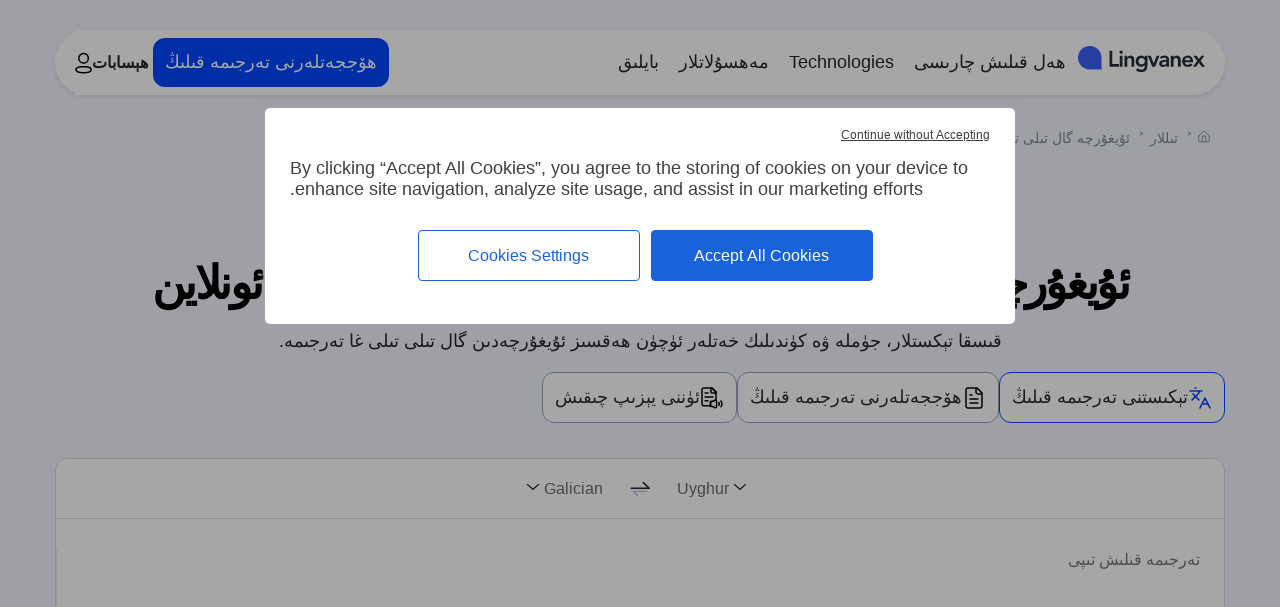

--- FILE ---
content_type: text/html; charset=utf-8
request_url: https://lingvanex.com/translation/uyghur-to-galician
body_size: 21299
content:
<!DOCTYPE html>
<html dir="rtl" lang="ug">

<head itemscope itemtype="http://schema.org/WPHeader">
  <meta charset="UTF-8" />
  <meta http-equiv="X-UA-Compatible" content="IE=edge" />
  <meta name="viewport" content="width=device-width, initial-scale=1.0" />

  <title itemprop="headline">ئۇيغۇرچىدىن گال تىلى تىلى غا تەرجىمان – تېز ۋە ھەقسىز توردا</title>
  <link rel="icon" href="https://lingvanex.com/translation/static/dist/assets/images/favicon.ico" type="image/x-icon" />
  <meta itemprop="description" name="description" content="ئۇيغۇرچىدىن گال تىلى تىلى غا توردا ھەقسىز تەرجىمە قىلىڭ. تېكىستلەر ۽ تولۇق جۈملىلەر ئۈچۈن تېز، توغرا ۋە ئىشلەتكۈچىگە قولايلىق تەرجىمان. تىزىملىتىش تەلەپ قىلىنمايدۇ." />
  <link rel="canonical" href="https://lingvanex.com/translation/uyghur-to-galician" />
  <meta name="keywords" content="ئۇيغۇرچىدىن گال تىلى تىلى غا تەرجىمان – تېز ۋە ھەقسىز توردا" />

  <link rel="alternate" hreflang="ug" href="https://lingvanex.com/translation/uyghur-to-galician" />
  <link rel="alternate" hreflang="x-default" href="https://lingvanex.com/translation/uyghur-to-galician" />

  <meta name="robots" content="index,follow" />
  <meta property="og:locale" content="ug" />
  <meta property="og:type" content="website" />
  <meta property="og:title" content="ئۇيغۇرچىدىن گال تىلى تىلى غا تەرجىمان – تېز ۋە ھەقسىز توردا" />
  <meta property="og:description" content="ئۇيغۇرچىدىن گال تىلى تىلى غا توردا ھەقسىز تەرجىمە قىلىڭ. تېكىستلەر ۽ تولۇق جۈملىلەر ئۈچۈن تېز، توغرا ۋە ئىشلەتكۈچىگە قولايلىق تەرجىمان. تىزىملىتىش تەلەپ قىلىنمايدۇ." />
  <meta property="og:url" content="https://lingvanex.com/translation/uyghur-to-galician" />
  <meta property="og:site_name" content="Lingvanex" />
  <meta property="article:publisher" content="https://www.facebook.com/lingvanex" />
  <meta property="og:image" content="https://lingvanex.com/translation/static/dist/assets/images/sharing.png" />
  <meta property="og:image:width" content="1200" />
  <meta property="og:image:height" content="630" />
  <meta property="og:image:type" content="image/png" />
  <meta name="twitter:card" content="summary_large_image" />
  <meta name="twitter:title" content="ئۇيغۇرچىدىن گال تىلى تىلى غا تەرجىمان – تېز ۋە ھەقسىز توردا" />
  <meta name="twitter:description" content="ئۇيغۇرچىدىن گال تىلى تىلى غا توردا ھەقسىز تەرجىمە قىلىڭ. تېكىستلەر ۽ تولۇق جۈملىلەر ئۈچۈن تېز، توغرا ۋە ئىشلەتكۈچىگە قولايلىق تەرجىمان. تىزىملىتىش تەلەپ قىلىنمايدۇ." />
  <meta name="twitter:image" content="https://lingvanex.com/translation/static/dist/assets/images/sharing.png" />
  <meta name="twitter:site" content="@lingvanex" />
  <meta name="twitter:label1" content="Est. reading time" />
  <meta name="twitter:data1" content="4 minutes" />
  <link rel="preconnect" href="https://lingvanex.com/translation/uyghur-to-galician" />
  <link rel="dns-prefetch" href="https://lingvanex.com/translation/uyghur-to-galician" />
  <script type="application/ld+json" class="yoast-schema-graph">
      
  </script>
  
  
  
  <script>
    const BASE_URL = "https://lingvanex.com";
    const STATIC_PATH = "https://lingvanex.com/translation/static/dist";
    const POSTHOG_API = "https://posthog.lingvanex.com";
    const POSTHOG_KEY = "phc_PnPj5EuqaKiQZ1ZSNhmF2txdyecD8PbYwGEHdIpTsmd";
  </script>
  <link rel="stylesheet" type="text/css" href="https://lingvanex.com/translation/static/dist/styles/main.css?v=29012026120157" />
  <script src="https://lingvanex.com/translation/static/dist/js/tarteaucitron.js"></script>
  <script>
    tarteaucitron.init({
      "privacyUrl": "", /* Privacy policy url */
      "bodyPosition": "top", /* top to bring it as first element for accessibility */

      "hashtag": "#tarteaucitron", /* Open the panel with this hashtag */
      "cookieName": "tarteaucitron", /* Cookie name */

      "orientation": "middle", /* Banner position (top - bottom) */

      "groupServices": true, /* Group services by category */
      "showDetailsOnClick": true, /* Click to expand the description */
      "serviceDefaultState": "wait", /* Default state (true - wait - false) */

      "showAlertSmall": false, /* Show the small banner on bottom right */
      "cookieslist": false, /* Show the cookie list */

      "closePopup": true, /* Show a close X on the banner */

      "showIcon": true, /* Show cookie icon to manage cookies */
      //"iconSrc": "", /* Optionnal: URL or base64 encoded image */
      "iconPosition": "BottomLeft", /* Position of the cookie (BottomRight - BottomLeft - TopRight - TopLeft) */

      "adblocker": false, /* Show a Warning if an adblocker is detected */

      "DenyAllCta": true, /* Show the deny all button */
      "AcceptAllCta": true, /* Show the accept all button */
      "highPrivacy": true, /* HIGHLY RECOMMANDED Disable auto consent */
      "alwaysNeedConsent": false, /* Ask the consent for "Privacy by design" services */

      "handleBrowserDNTRequest": false, /* If Do Not Track == 1, disallow all */

      "removeCredit": false, /* Remove credit link */
      "moreInfoLink": true, /* Show more info link */

      "useExternalCss": false, /* Expert mode: do not load the tarteaucitron.css file */
      "useExternalJs": false, /* Expert mode: do not load the tarteaucitron js files */

      "cookieDomain": ".lingvanex.com", /* Shared cookie for multisite */

      "readmoreLink": "", /* Change the default readmore link */

      "mandatory": true, /* Show a message about mandatory cookies */
      "mandatoryCta": false, /* Show the disabled accept button when mandatory on */

      //"customCloserId": "", /* Optional a11y: Custom element ID used to open the panel */

      "googleConsentMode": true, /* Enable Google Consent Mode v2 for Google ads & GA4 */
      "bingConsentMode": true, /* Enable Bing Consent Mode for Clarity & Bing Ads */
      "softConsentMode": false, /* Soft consent mode (consent is required to load the services) */

      "dataLayer": false, /* Send an event to dataLayer with the services status */
      "serverSide": false, /* Server side only, tags are not loaded client side */
      "partnersList": true /* Show the number of partners on the popup/middle banner */
    });

    tarteaucitron.user.posthogApiKey = "phc_PnPj5EuqaKiQZ1ZSNhmF2txdyecD8PbYwGEHdIpTsmd";
    tarteaucitron.user.posthogHost = "https://posthog.lingvanex.com";
    (tarteaucitron.job = tarteaucitron.job || []).push('posthog');

    tarteaucitron.user.googletagmanagerId = 'GTM-PV5LV8N';
    (tarteaucitron.job = tarteaucitron.job || []).push('googletagmanager');
    (tarteaucitron.job = tarteaucitron.job || []).push('adsenseauto');
  </script>
<style>
  .language-left .dropdown-toggle:before {
    content: "";
    display: block;
    width: 22px;
    height: 16px;
    background: url("https://lingvanex.com/translation/static/dist/assets/images/sprite-icon.svg")no-repeat;
    background-position: 94.64285714285714% 85.56701030927834%;
  }

  .icon-arrow:before {
    width: 22px;
    height: 16px;
    background-position: 94.64285714285714% 85.56701030927834%;
  }

  [class^=icon]:before,
  [class^=nav-icon]:before {
    content: "";
    /* margin-bottom: 15px; */
    display: block;
    background: url("https://lingvanex.com/translation/static/dist/assets/images/sprite-icon.svg") no-repeat;
  }

  .icon-change:before {
    width: 34px;
    height: 34px;
    background-position: 100% 0;
  }

  .language-right .dropdown-toggle:after {
    content: "";
    display: block;
    width: 22px;
    height: 16px;
    background: url("https://lingvanex.com/translation/static/dist/assets/images/sprite-icon.svg") no-repeat;
    background-position: 94.64285714285714% 85.56701030927834%;
  }

  .icon-copy:before {
    width: 34px;
    height: 34px;
    background-position: 100% 19.318181818181817%;
  }
</style>
<script type="application/ld+json">
  {
    "@context": "https://schema.org",
    "@type": "DefinedTermSet",
    "name": "ئادەتتىكى ئۇيغۇرچىدىن گال تىلى تىلى غا ئىبارىلەر",
    "description": "تۆۋەندە كۆپ ئىشلىتىلىدىغان ئۇيغۇرچە ئىپادىلەر گال تىلى تىلى غا تەرجىمە قىلىنغان. ئۇلار كۈندىلىك سۆھبەتلەردە يول يۈرۈش ياكى ساياھەتكە تەييارلىق قىلىشتا ياردەم بېرىدۇ.",
    "hasDefinedTerm": [
      
        
          {
            "@type": "DefinedTerm",
            "name": "ياخشىمۇسىز",
            "termCode": "Ola"
          },
          {
            "@type": "DefinedTerm",
            "name": "ياخشى ئېرتەڭ",
            "termCode": "Bos días"
          },
          {
            "@type": "DefinedTerm",
            "name": "ياخشى كېچ",
            "termCode": "Boas noites"
          },
      
        
          {
            "@type": "DefinedTerm",
            "name": "مەن ياخشى",
            "termCode": "Estou ben"
          },
          {
            "@type": "DefinedTerm",
            "name": "مەن تۈشۈنىدىم",
            "termCode": "Entendo"
          },
          {
            "@type": "DefinedTerm",
            "name": "مەن تۈشۈنىمىدىم",
            "termCode": "Non entendo"
          },
      
        
          {
            "@type": "DefinedTerm",
            "name": "مەنگە ياردەم قىلالمىسىز؟",
            "termCode": "Podes axudarme?"
          },
          {
            "@type": "DefinedTerm",
            "name": "ھاجەتخانا قايەردە؟",
            "termCode": "Onde está o baño?"
          },
          {
            "@type": "DefinedTerm",
            "name": "بۇ قانچە؟",
            "termCode": "Canto custa isto?"
          },
          {
            "@type": "DefinedTerm",
            "name": "ھازىر سائەت نېچچە؟",
            "termCode": "Que hora é?"
          },
      
        
          {
            "@type": "DefinedTerm",
            "name": "ھوش",
            "termCode": "Adeus"
          },
          {
            "@type": "DefinedTerm",
            "name": "ياخشى كېچ",
            "termCode": "Boas noites"
          },
          {
            "@type": "DefinedTerm",
            "name": "كېيىنراق كۆرۈشۈش",
            "termCode": "Ata logo"
          },
      
        
          {
            "@type": "DefinedTerm",
            "name": "رەھمەت",
            "termCode": "Grazas"
          },
          {
            "@type": "DefinedTerm",
            "name": "كەچۈرۈڭ",
            "termCode": "Sinto moito"
          },
          {
            "@type": "DefinedTerm",
            "name": "مەرھامەت قىلىڭ",
            "termCode": "Por favor"
          },
      
        
          {
            "@type": "DefinedTerm",
            "name": "ھەئە",
            "termCode": "Si"
          },
          {
            "@type": "DefinedTerm",
            "name": "يوق",
            "termCode": "Non"
          },
          {
            "@type": "DefinedTerm",
            "name": "بولماسمۇ",
            "termCode": "Talvez"
          }
      
    ]
  }
</script>
<script type="application/ld+json">
    {
      "@context": "https://schema.org",
      "@type": "FAQPage",
      "mainEntity": [
        {
          "@type": "Question",
          "name": "\u0626\u06c7\u064a\u063a\u06c7\u0631\u0686\u0649\u062f\u0649\u0646 \u06af\u0627\u0644 \u062a\u0649\u0644\u0649 \u062a\u0649\u0644\u0649 \u062a\u06d5\u0631\u062c\u0649\u0645\u0627\u0646\u0649 \u0642\u0627\u0646\u062f\u0627\u0642 \u0626\u0649\u0634\u0644\u06d5\u064a\u062f\u06c7\u061f",
          "acceptedAnswer": {
            "@type": "Answer",
            "text": "\u067e\u06d5\u0642\u06d5\u062a \u0626\u06c6\u0632\u0649\u06ad\u0649\u0632\u0646\u0649\u06ad \u0626\u06c7\u064a\u063a\u06c7\u0631\u0686\u06d5 \u062a\u06d0\u0643\u0649\u0633\u062a\u0649\u0646\u0649 \u064a\u06d0\u0632\u0649\u06ad \u2014 \u06be\u06d5\u0645\u062f\u06d5 \u0626\u06c7 \u062f\u06d5\u0631\u06be\u0627\u0644 \u06af\u0627\u0644 \u062a\u0649\u0644\u0649 \u062a\u0649\u0644\u0649 \u063a\u0627 \u062a\u06d5\u0631\u062c\u0649\u0645\u06d5 \u0642\u0649\u0644\u0649\u0646\u0649\u062f\u06c7. \u0628\u06c7 \u0642\u0648\u0631\u0627\u0644 \u062a\u0648\u0631 \u0643\u06c6\u0631\u06af\u06c8\u0686\u0649\u06ad\u0649\u0632\u062f\u06d5 \u062a\u0648\u063a\u0631\u0627 \u0646\u06d5\u062a\u0649\u062c\u06d5 \u0628\u06d0\u0631\u0649\u0634 \u0626\u06c8\u0686\u06c8\u0646 \u0633\u06c8\u0646\u0626\u0649\u064a \u0626\u0649\u062f\u0649\u0631\u0627\u0643\u0646\u0649 \u0626\u0649\u0634\u0644\u0649\u062a\u0649\u062f\u06c7."
          }
        },
        {
          "@type": "Question",
          "name": "\u0628\u06c7 \u0626\u06c7\u064a\u063a\u06c7\u0631\u0686\u0649\u062f\u0649\u0646 \u06af\u0627\u0644 \u062a\u0649\u0644\u0649 \u062a\u0649\u0644\u0649 \u062a\u06d5\u0631\u062c\u0649\u0645\u0627\u0646\u0649 \u06be\u06d5\u0642\u0649\u0642\u06d5\u062a\u06d5\u0646 \u06be\u06d5\u0642\u0633\u0649\u0632\u0645\u06c7\u061f",
          "acceptedAnswer": {
            "@type": "Answer",
            "text": "\u06be\u06d5\u0626\u06d5\u060c \u0626\u06c7 100% \u06be\u06d5\u0642\u0633\u0649\u0632. \u062a\u0649\u0632\u0649\u0645\u0644\u0649\u062a\u0649\u0634 \u064a\u0648\u0642\u060c \u064a\u0648\u0634\u06c7\u0631\u06c7\u0646 \u06be\u06d5\u0642 \u064a\u0648\u0642. \u067e\u06d5\u0642\u06d5\u062a \u0628\u06d5\u062a\u0646\u0649 \u0626\u06d0\u0686\u0649\u067e \u062a\u06d5\u0631\u062c\u0649\u0645\u06d5 \u0642\u0649\u0644\u0649\u0634\u0646\u0649 \u0628\u0627\u0634\u0644\u0627\u06ad."
          }
        },
        {
          "@type": "Question",
          "name": "\u0645\u06d5\u0646 \u0626\u06c7\u064a\u063a\u06c7\u0631\u0686\u0649\u062f\u0649\u0646 \u06af\u0627\u0644 \u062a\u0649\u0644\u0649 \u062a\u0649\u0644\u0649 \u063a\u0627 \u0642\u0627\u0646\u0686\u06d5 \u06be\u06d5\u0631\u067e \u062a\u06d5\u0631\u062c\u0649\u0645\u06d5 \u0642\u0649\u0644\u0627\u0644\u0627\u064a\u0645\u06d5\u0646\u061f",
          "acceptedAnswer": {
            "@type": "Answer",
            "text": "\u0633\u0649\u0632 \u0628\u0649\u0631 \u06cb\u0627\u0642\u0649\u062a\u062a\u0627 3,000 \u06be\u06d5\u0631\u067e\u062a\u0649\u0646 \u0626\u0627\u0631\u062a\u06c7\u0642 \u062a\u06d5\u0631\u062c\u0649\u0645\u06d5 \u0642\u0649\u0644\u0627\u0644\u0627\u064a\u0633\u0649\u0632 \u06cb\u06d5 \u0643\u06c8\u0646\u0649\u06af\u06d5 1,000 \u063a\u0649\u0686\u06d5 \u062a\u06d5\u0644\u06d5\u067e \u0642\u0649\u0644\u0627\u0644\u0627\u064a\u0633\u0649\u0632."
          }
        },
        {
          "@type": "Question",
          "name": "Lingvanex \u0626\u06c7\u064a\u063a\u06c7\u0631\u0686\u0649\u062f\u0649\u0646 \u06af\u0627\u0644 \u062a\u0649\u0644\u0649 \u062a\u0649\u0644\u0649 \u062a\u06d5\u0631\u062c\u0649\u0645\u0649\u0633\u0649 \u062a\u0648\u063a\u0631\u0627\u0645\u06c7\u061f",
          "acceptedAnswer": {
            "@type": "Answer",
            "text": "\u0626\u06c7 \u0643\u06c8\u0646\u062f\u0649\u0644\u0649\u0643 \u062a\u06d0\u0643\u0649\u0633\u062a \u06cb\u06d5 \u0642\u0649\u0633\u0642\u0627 \u062c\u06c8\u0645\u0644\u0649\u0644\u06d5\u0631 \u0626\u06c8\u0686\u06c8\u0646 \u0646\u0627\u06be\u0627\u064a\u0649\u062a\u0649 \u062a\u0648\u063a\u0631\u0627. \u0633\u06c8\u0646\u0626\u0649\u064a \u0626\u0649\u062f\u0649\u0631\u0627\u0643 \u0645\u06d5\u0646\u0649\u0646\u0649 \u0626\u06d0\u0646\u0649\u0642 \u06cb\u06d5 \u062a\u06d5\u0628\u0649\u0626\u0649\u064a \u0633\u0627\u0642\u0644\u0627\u0634\u0642\u0627 \u064a\u0627\u0631\u062f\u06d5\u0645 \u0628\u06d0\u0631\u0649\u062f\u06c7."
          }
        },
        {
          "@type": "Question",
          "name": "\u0645\u06d5\u0646 \u0628\u06c7 \u0628\u06d5\u062a\u0646\u0649 \u06af\u0627\u0644 \u062a\u0649\u0644\u0649 \u062a\u0649\u0644\u0649 \u062a\u0649\u0644\u0649\u062f\u0627 \u0643\u06c6\u0631\u06d5\u0644\u06d5\u064a\u0645\u06d5\u0646\u0645\u06c7\u061f",
          "acceptedAnswer": {
            "@type": "Answer",
            "text": "\u06be\u06d5\u0626\u06d5. \u062f\u0627\u06ad\u0644\u0649\u0642 \u062a\u0649\u0644 \u062c\u06c8\u067e\u0644\u0649\u0631\u0649 \u062a\u0649\u0632\u0649\u0645\u0644\u0649\u0643\u0649\u0646\u0649\u06ad \u0626\u06c8\u0633\u062a\u0649\u062f\u0649\u0643\u0649 \u201c\u0628\u06c7 \u0628\u06d5\u062a\u0646\u0649\u06ad \u06af\u0627\u0644 \u062a\u0649\u0644\u0649 \u062a\u0649\u0644\u0649 \u0646\u06d5\u0634\u0631\u0649\u201d \u0626\u06c7\u0644\u0649\u0646\u0649\u0634\u0649\u0646\u0649 \u0628\u06d0\u0633\u0649\u06ad."
          }
        },
        {
          "@type": "Question",
          "name": "\u0626\u06c7\u064a\u063a\u06c7\u0631\u0686\u0649\u062f\u0649\u0646 \u06af\u0627\u0644 \u062a\u0649\u0644\u0649 \u062a\u0649\u0644\u0649 \u0642\u0648\u0631\u0627\u0644\u0649 \u0626\u06c8\u0686\u06c8\u0646 \u0645\u06c7\u0634\u062a\u06d5\u0631\u0649\u0644\u0649\u0643 \u067e\u0649\u0644\u0627\u0646\u0644\u0649\u0631\u0649 \u0628\u0627\u0631\u0645\u06c7\u061f",
          "acceptedAnswer": {
            "@type": "Answer",
            "text": "\u0628\u06c7 \u0642\u0648\u0631\u0627\u0644 \u06be\u06d5\u0642\u0633\u0649\u0632\u060c \u0626\u06d5\u0645\u0645\u0627 \u0626\u06d5\u06af\u06d5\u0631 \u0633\u0649\u0632 \u062a\u0648\u0631\u0633\u0649\u0632 \u0632\u0649\u064a\u0627\u0631\u06d5\u062a \u064a\u0627\u0643\u0649 \u0642\u0648\u0634\u06c7\u0645\u0686\u06d5 \u0626\u0649\u0642\u062a\u0649\u062f\u0627\u0631\u0644\u0627\u0631\u063a\u0627 \u0645\u0648\u06be\u062a\u0627\u062c \u0628\u0648\u0644\u0633\u0649\u06ad\u0649\u0632\u060c \u06be\u06d5\u0642\u0644\u0649\u0642 \u067e\u0649\u0644\u0627\u0646\u0644\u0627\u0631 \u0628\u0627\u0631."
          }
        },
        {
          "@type": "Question",
          "name": "\u0645\u06d5\u0646 \u0626\u06c7\u064a\u063a\u06c7\u0631\u0686\u0649\u062f\u0649\u0646 \u06af\u0627\u0644 \u062a\u0649\u0644\u0649 \u062a\u0649\u0644\u0649 \u062a\u06d5\u0631\u062c\u0649\u0645\u0627\u0646\u0649 PC \u064a\u0627\u0643\u0649 \u0643\u06c6\u0686\u0645\u06d5 \u0626\u06c8\u0686\u06c8\u0646 \u0686\u06c8\u0634\u06c8\u0631\u06d5\u0644\u06d5\u064a\u0645\u06d5\u0646\u0645\u06c7\u061f",
          "acceptedAnswer": {
            "@type": "Answer",
            "text": "\u062a\u0648\u0631 \u0646\u06d5\u0634\u0631\u0649 \u067e\u06d5\u0642\u06d5\u062a \u062a\u0648\u0631\u062f\u0627 \u0626\u0649\u0634\u0644\u06d5\u064a\u062f\u06c7. \u0626\u06d5\u0645\u0645\u0627 \u0628\u0649\u0632\u0646\u0649\u06ad Windows, Mac, iOS, \u064a\u0627\u0643\u0649 \u0626\u0627\u0646\u062f\u0631\u0648\u0626\u0649\u062f \u0626\u06c8\u0686\u06c8\u0646 \u0626\u06d5\u067e\u0649\u0645\u0649\u0632\u0646\u0649 \u0686\u06c8\u0634\u06c8\u0631\u06d5\u0644\u06d5\u064a\u0633\u0649\u0632."
          }
        }
      ]
    }
  </script>
  <script type="application/ld+json">
    {
      "@context": "https://schema.org",
      "@type": "WebPage",
      "url": "https://lingvanex.com/translation/uyghur-to-galician",
      "name": "ئۇيغۇرچىدىن گال تىلى تىلى غا تەرجىمان – تېز ۋە ھەقسىز توردا",
      "description": "ئۇيغۇرچىدىن گال تىلى تىلى غا توردا ھەقسىز تەرجىمە قىلىڭ. تېكىستلەر ۽ تولۇق جۈملىلەر ئۈچۈن تېز، توغرا ۋە ئىشلەتكۈچىگە قولايلىق تەرجىمان. تىزىملىتىش تەلەپ قىلىنمايدۇ.",
      "isPartOf": {
        "@type": "WebSite",
        "name": "lingvanex",
        "url": "https://lingvanex.com"
      },
      "datePublished": "2025-07-25",
      "dateModified": "2026-01-29",
      "inLanguage": "ug",
      "mainEntityOfPage": {
        "@type": "WebPage",
        "@id": "https://lingvanex.com/translation/uyghur-to-galician"
      },
      "mainEntity": {
        "@type": "WebApplication",
        "name": "Lingvanex Translator",
        "applicationCategory": "Translation",
        "operatingSystem": "All",
        "browserRequirements": "Requires JavaScript",
        "url": "https://lingvanex.com/translation/uyghur-to-galician"
      },
      "primaryImageOfPage": {
        "@type": "ImageObject",
        "url": "http://localhost:8000/translation/static/assets/images/sharing.png",
        "width": 1200,
        "height": 630,
        "caption": "ئۇيغۇرچىدىن گال تىلى تىلى غا تەرجىمان – تېز ۋە ھەقسىز توردا"
      }
    }
  </script>

  <script type="application/ld+json">
    {
      "@context": "https://schema.org",
      "@type": "ItemList",
      "name": "بىزنىڭ مەخسۇس ئۇيغۇر تىلدىن گال تىلى تىلى غا تەرجىمە قورالىمىزدىن كىم پايدىلىنالايدۇ؟",
      "itemListElement": [
      
        {
          "@type": "ListItem",
          "position": 1,
          "name": "1. كارخانىلار ۋە كەسپىي خادىملىرى",
          "description": "خەلقئارالىق ھەمكارلار بىلەن ھەمكارلىق قىلىپ، دۇنيا بازارلىرىدا مەھسۇلاتلارنى تەرەققىي قىلدۇرۇڭ."
        },
      
        {
          "@type": "ListItem",
          "position": 2,
          "name": "2. ئوقۇغۇچىلار ۋە تەتقىقاتچىلار",
          "description": "ئىلىم-پەن ماتېرىياللىرى، دەرس قوراللىرى، پەن-تەتقىقات ماقالىلىرىنى تەرجىمە قىلىپ، بىلىم دائىرىڭىزنى كەڭەيتىڭ."
        },
      
        {
          "@type": "ListItem",
          "position": 3,
          "name": "3. مەزمۇن يارىتىشچىلار ۋە ماركېتولوگلار",
          "description": "پوسىت، ئېلان تېكستلىرى، ماقالىلەر ۋە بلوگلار، مال-خىزمەتلەرنىڭ چۈشەندۈرۈلۈشى، خەۋەرلەر، قوشۇمچە بەتلەرنى تەرجىمە قىلىڭ."
        },
      
        {
          "@type": "ListItem",
          "position": 4,
          "name": "4. ساياھەتچىلەر ۋە تاشقى دۆلەتتە ياشايدىغانلار",
          "description": "ساياھەت قىلىش جەريانىدا ئۇچرىشىدىغان تىل توسىقلارنى يەڭگىلىك بىلەن، ئۇچۇر بрошۇرى، يول كۆرسەتكۈچ، يول بەلگىلىرى، ۋزا ھۆججەتلىرى ۋە ئىجارە كېلىشىملىرىنى تەرجىمە قىلىپ، يەڭگىلىك قىلىڭ."
        },
      
        {
          "@type": "ListItem",
          "position": 5,
          "name": "5. ئوقۇتۇشچىلار ۋە مۇئەللىملەر",
          "description": "تۈرلۈك تىللارنى ئۆگىنىدىغانلار بىلەن باغلىنىپ، كۇررىكۇلۇم، نىشانلار ۋە دەرسلىك ماتېرىياللىرىنى تەرجىمە قىلىش ئارقىلىق، تەلىم رېسۇرلىرىنى تۈرلۈك مۇھىتقا ماسلاشتۇرۇڭ."
        },
      
        {
          "@type": "ListItem",
          "position": 6,
          "name": "6. خېرىدارلارغا ياردەم بېرىش ۋە ئېلېكترونلۇق سودا گۇرۇپپىلىرى",
          "description": "سوراق-جاۋابلارغا جاۋاب، مال ئالماشتۇرۇش، زاكازنى جەزملەش خەتلىرى ئۈچۈن شابلونلار، مەھسۇلات چۈشەندۈرۈلۈشى، باھالار ۋە خەۋەرلەرنى تەرجىمە قىلىپ، گال تىلى تىلى تىلىدا سۆزلەيدىغان خېرىدارلار بىلەن ئىنئايەت قۇرۇڭ."
        }
      
      ]
    }
  </script>

  <script type="application/ld+json">
    {
    "@context": "https://schema.org",
    "@type": "ItemList",
    "name": "نەمىشقا Lingvanex ئەڭ ياخشى ئۇيغۇر گال تىلى تىلى تەرجىمە قىلىش قورالى",
    "itemListElement": [
    
      {
        "@type": "ListItem",
        "name": "ئىشلەتكىلى ئاسان",
        "description": "مەزمۇننى يازماق — دەرھال تەرجىمە قىلىش. تەھرىر قىلىش ياكى كۆچۈرۈش."
      },
      {
        "@type": "ListItem",
        "name": "مەزمۇننى چۈشىنىدۇ",
        "description": "مەنا، ئاۋاز ۋە نۇانسنى قوللايدۇ — گال تىلى تىلى غا ئوخشاش تىللار ئۈچۈن مۇھىم."
      },
      {
        "@type": "ListItem",
        "name": "خەتەرسىز ۋە شەخسىي",
        "description": "بىز سىزنىڭ تېكستىڭىزنى ساقلامىمىز ياكى بۆلۈشмәйمىز. باشقا كۆپ تەرجىمە قوراللىرىدىن پەرقلىق، سىزنىڭ مەلۇماتىڭىز سىز بىلەن قالىدۇ."
      },
      {
        "@type": "ListItem",
        "name": "دەرھال نەتىجىلەر",
        "description": "تەرجىمە بىرىنچى سەككىزدە كۆرۈنىدۇ — كۈتۈش يوق، يۈكلەش يوق."
      },
      {
        "@type": "ListItem",
        "name": "قېيىن جۈملەردىن ھالقا چىقىدۇ",
        "description": "نەقملەر، قوش بەلگىلەر، قىسقارتىشلار ۋە ئىچكى قۇرۇلما تۈزۈلمىلىرىنى قوللايدۇ — مەنا يوقىتىشسىز."
      }
    ]
    }
 </script>
</head>

<body>
  <a class="smart-banner smart-banner-l" href>
    <div class="container">
      <div class="smart-banner-inner">
        <img alt="Lingvanex Transalator" src="https://lingvanex.com/translation/static/dist/assets/images/logo120.png" height="60px" width="60px">
        <div class="smart-banner-block">
          <div class="smart-banner-title">تەرجىماننى چۈشۈر <span class="title-os-smart"></span></div>
          <div class="smart-banner-link">
            <span class="smart-banner-link-inst">چۈشۈرۈش</span>
          </div>
        </div>
      </div>
    </div>
    <span class="smart-banner-link-close"></span>
  </a>

  <div class="overlay" style="opacity: 0;"></div>
<header class="header">
  
  
  <div class="container">
    <div class="header-inner">
      <a class="header-logo" href="https://lingvanex.com/">
        <img width="127" height="28" src="https://lingvanex.com/translation/static/dist/assets/images/logo_main.svg" alt="logo">
      </a>
      <div class="header-menu" itemscope="" itemtype="http://schema.org/SiteNavigationElement">
        <nav class="header-desktop">
          <ul class="nav-list">
            
            <li class="nav-list__item nav-list__link">
              <div class="nav-list__item-text">
                <a class="header-link" href="https://lingvanex.com/all-solutions/">ھەل قىلىش چارىسى</a>
                <span class="header-link-arrow"><svg width="24" height="24" viewBox="0 0 16 16"
                    xmlns="http://www.w3.org/2000/svg">
                    <path fill-rule="evenodd" clip-rule="evenodd"
                      d="M8 11.89l-1.414-1.415-4.95-4.95L3.05 4.111 8 9.06l4.95-4.95 1.414 1.414-4.95 4.95L8 11.889z"
                      fill="#252525"></path>
                  </svg></span>
              </div>
              <div class="container-submenu">
                <div class="submenu submenu-union">
                  
                  <div class="submenu-list__wrapper">
                    <p class="submenu-list__title">ئىشلىتىش دېلوسى</p>
                    <ul class="submenu-list">
                      
                      <li class="submenu__item">
                        
                        <a href="https://lingvanex.com/solutions/secure-communication/" class="sumbenu-link-wrapper">
                        
                          <div class="submenu__text">
                            <p class="nav-link">كۆپ تىللىق ئالاقە</p>
                          </div>
                          <p class="text submenu__item-description">
                            سۈنئىي ئەقىل كۈچەيتىلگەن سۆزلەش ۋە تەرجىمە قوراللىرى بىلەن تىل توساقلىرىنى ئۆچۈرۈڭ.
                          </p>
                        </a>
                      </li>
                      
                      <li class="submenu__item">
                        
                        <a href="https://lingvanex.com/solutions/business-intelligence/" class="sumbenu-link-wrapper">
                        
                          <div class="submenu__text">
                            <p class="nav-link">Business Intelligence</p>
                          </div>
                          <p class="text submenu__item-description">
                            قىممەتلىك چۈشەنچىلەرگە ئېرىشىش ئۈچۈن كۈنىگە نەچچە مىليارد تىللىق سۆزلەرنى بىر تەرەپ قىلىڭ.
                          </p>
                        </a>
                      </li>
                      
                      <li class="submenu__item">
                        
                        <a href="https://lingvanex.com/solutions/customer-support/" class="sumbenu-link-wrapper">
                        
                          <div class="submenu__text">
                            <p class="nav-link">خېرىدارلارنىڭ قوللىشى</p>
                          </div>
                          <p class="text submenu__item-description">
                            دۇنيانىڭ ھەرقايسى جايلىرىدا ۋە تەننەرخنى تۆۋەنلىتىش بىلەن بىر ۋاقىتتا خېرىدارلارنىڭ رازىمەنلىكىنى ئاشۇرۇش.
                          </p>
                        </a>
                      </li>
                      
                      <li class="submenu__item">
                        
                        <a href="https://lingvanex.com/solutions/regulatory-compliance/" class="sumbenu-link-wrapper">
                        
                          <div class="submenu__text">
                            <p class="nav-link">نازارەت قىلىپ باشقۇرۇش</p>
                          </div>
                          <p class="text submenu__item-description">
                            يەرلىكتىكى سانلىق مەلۇماتلارنى بىخەتەر بىر تەرەپ قىلىش ، سانلىق مەلۇمات مەخپىيەتلىكى ۋە كونترول قىلىشنى ئالدىنقى ئورۇنغا قويۇش ئارقىلىق نازارەت قىلىپ باشقۇرۇشقا كاپالەتلىك قىلىڭ.
                          </p>
                        </a>
                      </li>
                      
                      <li class="submenu__item">
                        
                        <a href="https://lingvanex.com/solutions/forensic-e-discovery/" class="sumbenu-link-wrapper">
                        
                          <div class="submenu__text">
                            <p class="nav-link">Forensic &amp; Discovery</p>
                          </div>
                          <p class="text submenu__item-description">
                            ھۆججەت ، ئېلېكترونلۇق خەت ۋە باشقا تېكىستنى ئاساس قىلغان دەلىل-ئىسپاتلارنى بىر تىلغا ئۆزگەرتىپ تەكشۈرۈپ بېقىڭ.
                          </p>
                        </a>
                      </li>
                      
                    </ul>
                  </div>
                  

                  
                  <div class="submenu-list__wrapper industries">
                    <p class="submenu-list__title">سانائەت</p>
                    <ul class="submenu-list">
                      
                      <li class="submenu__item">
                        
                        <a href="https://lingvanex.com/industries/defence-and-security/" class="sumbenu-link-wrapper">
                        
                          <div class="submenu__text">
                            <p class="nav-link">مۇداپىئە ۋە بىخەتەرلىك</p>
                          </div>
                          
                        </a>
                      </li>
                      
                      <li class="submenu__item">
                        
                        <a href="https://lingvanex.com/industries/education-elearning/" class="sumbenu-link-wrapper">
                        
                          <div class="submenu__text">
                            <p class="nav-link">Education and Elearning</p>
                          </div>
                          
                        </a>
                      </li>
                      
                      <li class="submenu__item">
                        
                        <a href="https://lingvanex.com/industries/finance-and-banking/" class="sumbenu-link-wrapper">
                        
                          <div class="submenu__text">
                            <p class="nav-link">مالىيە ۋە بانكا</p>
                          </div>
                          
                        </a>
                      </li>
                      
                      <li class="submenu__item">
                        
                        <a href="https://lingvanex.com/industries/government-and-public-safety/" class="sumbenu-link-wrapper">
                        
                          <div class="submenu__text">
                            <p class="nav-link">ھۆكۈمەت ۋە جامائەت بىخەتەرلىكى</p>
                          </div>
                          
                        </a>
                      </li>
                      
                      <li class="submenu__item">
                        
                        <a href="https://lingvanex.com/industries/language-service-providers/" class="sumbenu-link-wrapper">
                        
                          <div class="submenu__text">
                            <p class="nav-link">تىل مۇلازىمىتى بىلەن تەمىنلىگۈچىلەر</p>
                          </div>
                          
                        </a>
                      </li>
                      
                      <li class="submenu__item">
                        
                        <a href="https://lingvanex.com/industries/legal-and-compliance/" class="sumbenu-link-wrapper">
                        
                          <div class="submenu__text">
                            <p class="nav-link">قانۇن ۋە ئەمەل</p>
                          </div>
                          
                        </a>
                      </li>
                      
                      <li class="submenu__item">
                        
                        <a href="https://lingvanex.com/industries/life-sciences-and-healthcare/" class="sumbenu-link-wrapper">
                        
                          <div class="submenu__text">
                            <p class="nav-link">ھاياتلىق ئىلمى ۋە ساقلىقنى ساقلاش</p>
                          </div>
                          
                        </a>
                      </li>
                      
                      <li class="submenu__item">
                        
                        <a href="https://lingvanex.com/industries/manufacturing/" class="sumbenu-link-wrapper">
                        
                          <div class="submenu__text">
                            <p class="nav-link">ياسىمىچىلىق</p>
                          </div>
                          
                        </a>
                      </li>
                      
                      <li class="submenu__item">
                        
                        <a href="https://lingvanex.com/industries/marketing-and-social/" class="sumbenu-link-wrapper">
                        
                          <div class="submenu__text">
                            <p class="nav-link">Marketing and Social Media</p>
                          </div>
                          
                        </a>
                      </li>
                      
                      <li class="submenu__item">
                        
                        <a href="https://lingvanex.com/industries/media-and-entertainment/" class="sumbenu-link-wrapper">
                        
                          <div class="submenu__text">
                            <p class="nav-link">Media and Entertainment</p>
                          </div>
                          
                        </a>
                      </li>
                      
                      <li class="submenu__item">
                        
                        <a href="https://lingvanex.com/industries/retail-and-ecommerce/" class="sumbenu-link-wrapper">
                        
                          <div class="submenu__text">
                            <p class="nav-link">پارچە سېتىش ۋە سودا</p>
                          </div>
                          
                        </a>
                      </li>
                      
                      <li class="submenu__item">
                        
                        <a href="https://lingvanex.com/industries/software-and-technology/" class="sumbenu-link-wrapper">
                        
                          <div class="submenu__text">
                            <p class="nav-link">يۇمشاق دېتال ۋە تېخنىكا</p>
                          </div>
                          
                        </a>
                      </li>
                      
                      <li class="submenu__item">
                        
                        <a href="https://lingvanex.com/industries/travel-hospitality/" class="sumbenu-link-wrapper">
                        
                          <div class="submenu__text">
                            <p class="nav-link">ساياھەت ۋە مېھماندارچىلىق</p>
                          </div>
                          
                        </a>
                      </li>
                      
                    </ul>
                  </div>
                  

                  
                </div>
              </div>
            </li>
            
            <li class="nav-list__item nav-list__link">
              <div class="nav-list__item-text">
                <a class="header-link" href="https://lingvanex.com/all-technologies/">Technologies</a>
                <span class="header-link-arrow"><svg width="24" height="24" viewBox="0 0 16 16"
                    xmlns="http://www.w3.org/2000/svg">
                    <path fill-rule="evenodd" clip-rule="evenodd"
                      d="M8 11.89l-1.414-1.415-4.95-4.95L3.05 4.111 8 9.06l4.95-4.95 1.414 1.414-4.95 4.95L8 11.889z"
                      fill="#252525"></path>
                  </svg></span>
              </div>
              <div class="container-submenu">
                <div class="submenu submenu-union">
                  
                  <div class="submenu-list__wrapper">
                    <p class="submenu-list__title">GENERAL</p>
                    <ul class="submenu-list">
                      
                      <li class="submenu__item">
                        
                        <a href="https://lingvanex.com/technologies/machine-translation/" class="sumbenu-link-wrapper">
                        
                          <div class="submenu__text">
                            <p class="nav-link">ماشىنا تەرجىمىسى</p>
                          </div>
                          <p class="text submenu__item-description">
                            On-Premise, sdk ، ھەر قانداق سودىنى بىرلەشتۈرۈش ئۈچۈن بۇلۇت ھەل قىلىش چارىسى.
                          </p>
                        </a>
                      </li>
                      
                      <li class="submenu__item">
                        
                        <a href="https://lingvanex.com/technologies/data-anonymization-tool/" class="sumbenu-link-wrapper">
                        
                          <div class="submenu__text">
                            <p class="nav-link">Data Anonymization</p>
                          </div>
                          <p class="text submenu__item-description">
                            شەخسىي پەرقلەندۈرگىلى بولىدىغان ئۇچۇرلارنى سانلىق مەلۇمات توپلىمىدىن ئۆچۈرۈڭ.
                          </p>
                        </a>
                      </li>
                      
                      <li class="submenu__item">
                        
                        <a href="https://lingvanex.com/technologies/speech-to-text/" class="sumbenu-link-wrapper">
                        
                          <div class="submenu__text">
                            <p class="nav-link">نۇتۇق تونۇش</p>
                          </div>
                          <p class="text submenu__item-description">
                            چەكلىمىسىز ئىشلىتىلىشى بىلەن 93 تىلدا ئۆزى ساھىبخانلىق قىلغان ئاۋاز پەرقلەندۈرۈش يۇمشاق دېتالى.
                          </p>
                        </a>
                      </li>
                      
                      <li class="submenu__item">
                        
                        <a href="https://lingvanex.com/technologies/summarization-tool/" class="sumbenu-link-wrapper">
                        
                          <div class="submenu__text">
                            <p class="nav-link">خۇلاسە</p>
                          </div>
                          <p class="text submenu__item-description">
                            تېكىستنىڭ چوڭ-كىچىك گەۋدىسى قىسقا ، ئەھمىيەتلىك خۇلاسە.
                          </p>
                        </a>
                      </li>
                      
                      <li class="submenu__item">
                        
                        <a href="https://lingvanex.com/technologies/grammar-checker/" class="sumbenu-link-wrapper">
                        
                          <div class="submenu__text">
                            <p class="nav-link">Grammar Checker</p>
                          </div>
                          <p class="text submenu__item-description">
                            يازما تېكىستتىكى گرامماتىكىلىق خاتالىقلارنى ئېنىقلاڭ ۋە تۈزىتىڭ.
                          </p>
                        </a>
                      </li>
                      
                      <li class="submenu__item">
                        
                        <a href="https://lingvanex.com/products/simplified-technical-english/" class="sumbenu-link-wrapper">
                        
                          <div class="submenu__text">
                            <p class="nav-link">ئاددىيلاشتۇرۇلغان ئىنگلىزچە ئايلاندۇرغۇچ</p>
                          </div>
                          <p class="text submenu__item-description">
                            ھۆججەت قۇرۇش جەريانىنى ئاپتوماتلاشتۇرۇپ ، STE كۆرسەتمىلىرىنىڭ ئورۇندىلىشىغا كاپالەتلىك قىلىڭ.
                          </p>
                        </a>
                      </li>
                      
                    </ul>
                  </div>
                  

                  
                  <div class="submenu-list__wrapper ">
                    <p class="submenu-list__title">CUSTOM</p>
                    <ul class="submenu-list">
                      
                      <li class="submenu__item">
                        
                        <a href="https://lingvanex.com/technologies/natural-language-processing/" class="sumbenu-link-wrapper">
                        
                          <div class="submenu__text">
                            <p class="nav-link">تەبىئىي تىل بىر تەرەپ قىلىش</p>
                          </div>
                          
                          <p class="text submenu__item-description">
                            ئىنسان تىلىنى پايدىلىق ماشىنا ئوقۇغىلى بولىدىغان چۈشەنچىلەرگە ئايلاندۇرۇڭ.
                          </p>
                          
                        </a>
                      </li>
                      
                      <li class="submenu__item">
                        
                        <a href="https://lingvanex.com/technologies/artificial-intelligence-general/" class="sumbenu-link-wrapper">
                        
                          <div class="submenu__text">
                            <p class="nav-link">سۈنئىي ئىدراك</p>
                          </div>
                          
                          <p class="text submenu__item-description">
                            ۋەزىپىلەرنى ئاپتوماتلاشتۇرۇش ، تەدبىر بەلگىلەشنى ياخشىلاش ۋە خېرىدارلارنىڭ تەجرىبىسىنى ئۈنۈملۈك ئاشۇرۇش.
                          </p>
                          
                        </a>
                      </li>
                      
                    </ul>
                  </div>
                  

                  
                </div>
              </div>
            </li>
            
            <li class="nav-list__item nav-list__link">
              <div class="nav-list__item-text">
                <a class="header-link" href="https://lingvanex.com/all-products/">مەھسۇلاتلار</a>
                <span class="header-link-arrow"><svg width="24" height="24" viewBox="0 0 16 16"
                    xmlns="http://www.w3.org/2000/svg">
                    <path fill-rule="evenodd" clip-rule="evenodd"
                      d="M8 11.89l-1.414-1.415-4.95-4.95L3.05 4.111 8 9.06l4.95-4.95 1.414 1.414-4.95 4.95L8 11.889z"
                      fill="#252525"></path>
                  </svg></span>
              </div>
              <div class="container-submenu">
                <div class="submenu submenu-union">
                  
                  <div class="submenu-list__wrapper">
                    <p class="submenu-list__title">سودا ئۈچۈن</p>
                    <ul class="submenu-list">
                      
                      <li class="submenu__item">
                        
                        <a href="https://lingvanex.com/products/on-premise-machine-translation/" class="sumbenu-link-wrapper">
                        
                          <div class="submenu__text">
                            <p class="nav-link">نەق مەيداندىكى ماشىنا تەرجىمىسى</p>
                          </div>
                          <p class="text submenu__item-description">
                            مىليونلىغان تېكىست ، ئاۋازلىق ھۆججەت ، ھۆججەت ، تور بېكەتلەرنى مۇقىم باھادا مۇقىم باھادا تەرجىمە قىلىڭ.
                          </p>
                        </a>
                      </li>
                      
                      <li class="submenu__item">
                        
                        <a href="https://lingvanex.com/products/offline-translator-for-pc/" class="sumbenu-link-wrapper">
                        
                          <div class="submenu__text">
                            <p class="nav-link">PC ئۈچۈن تورسىز تەرجىمان</p>
                          </div>
                          <p class="text submenu__item-description">
                            Mac ياكى Windows خاتىرە كومپيۇتېرىدا تورغا ئۇلانمىغان تېكىست ۋە ھۆججەتلەرنى تەرجىمە قىلىڭ
                          </p>
                        </a>
                      </li>
                      
                      <li class="submenu__item">
                        
                        <a href="https://lingvanex.com/products/speech-recognition/" class="sumbenu-link-wrapper">
                        
                          <div class="submenu__text">
                            <p class="nav-link">ئالدىن سۆزلەشنى تونۇش</p>
                          </div>
                          <p class="text submenu__item-description">
                            ئاۋازلىق ، سىن ۋە نۇتۇقنى دەل ۋاقتىدا تىنىش بەلگىلىرى بىلەن خاتىرىلەش.
                          </p>
                        </a>
                      </li>
                      
                      <li class="submenu__item">
                        
                        <a href="https://lingvanex.com/products/machine-translation-sdk/" class="sumbenu-link-wrapper">
                        
                          <div class="submenu__text">
                            <p class="nav-link">ماشىنا تەرجىمىسى SDK</p>
                          </div>
                          <p class="text submenu__item-description">
                            IOS ، MacOS ، ئاندىرويىد ۋە Windows ئەپلىرىگە بىرلەشتۈرۈش تورسىز تەرجىمە قىلىشنى قوزغىتىدۇ.
                          </p>
                        </a>
                      </li>
                      
                      <li class="submenu__item">
                        
                        <a href="https://lingvanex.com/products/slack/" class="sumbenu-link-wrapper">
                        
                          <div class="submenu__text">
                            <p class="nav-link">Slack نىڭ تەرجىمانى</p>
                          </div>
                          <p class="text submenu__item-description">
                            خىزمەتداشلىرىڭىز بىلەن 109 تىلدا ئالاقىلىشىڭ.
                          </p>
                        </a>
                      </li>
                      
                      <li class="submenu__item">
                        
                        <a href="https://lingvanex.com/products/translationapi/" class="sumbenu-link-wrapper">
                        
                          <div class="submenu__text">
                            <p class="nav-link">تەرجىمە API</p>
                          </div>
                          <p class="text submenu__item-description">
                            ماشىنا تەرجىمىسىنى تېز ۋە ئاددىي ئىشلىتىش. مەخسۇس مۇلازىمېتىر ۋە ئۇل ئەسلىھە تەلەپ قىلمايدۇ.
                          </p>
                        </a>
                      </li>
                      
                    </ul>
                  </div>
                  

                  
                  <div class="submenu-list__wrapper ">
                    <p class="submenu-list__title">شەخسلەر ئۈچۈن</p>
                    <ul class="submenu-list">
                      
                      <li class="submenu__item">
                        
                        <a href="https://lingvanex.com/products/translator-for-pc/" class="sumbenu-link-wrapper">
                        
                          <div class="submenu__text">
                            <p class="nav-link">PC ئۈچۈن تەرجىمان</p>
                          </div>
                          
                          <p class="text submenu__item-description">
                            تورسىز ھالەتتە تور ئۇلىنىشى ئارقىلىق تېكىست ، نۇتۇق ، ھۆججەت ، تور بېكەتلەرنى 100+ تىلغا تەرجىمە قىلىڭ.
                          </p>
                          
                        </a>
                      </li>
                      
                      <li class="submenu__item">
                        
                        <a href="https://lingvanex.com/products/mobile-translator/" class="sumbenu-link-wrapper">
                        
                          <div class="submenu__text">
                            <p class="nav-link">كۆچمە خەۋەرلىشىشنىڭ تەرجىمانى</p>
                          </div>
                          
                          <p class="text submenu__item-description">
                            IOS ۋە ئاندىرويىد ئۈسكۈنىلىرىدىكى تېكىست ، سۆز ، رەسىم ، ھۆججەت ، تور بېكەتلەرنى تەرجىمە قىلىڭ.
                          </p>
                          
                        </a>
                      </li>
                      
                      <li class="submenu__item">
                        
                        <a href="https://lingvanex.com/products/all-extensions/" class="sumbenu-link-wrapper">
                        
                          <div class="submenu__text">
                            <p class="nav-link">توركۆرگۈ ئۈچۈن تەرجىمان</p>
                          </div>
                          
                          <p class="text submenu__item-description">
                            ئەڭ ئالقىشقا ئېرىشكەن توركۆرگۈچلەرگە تەرجىمان كېڭەيتىش. تاللانغان تېكىستلەرنى تور بېكەت ياكى پۈتكۈل تور بەتلەرگە تەرجىمە قىلىڭ
                          </p>
                          
                        </a>
                      </li>
                      
                      <li class="submenu__item">
                        
                        <a href="https://lingvanex.com/products/phone-call-translator/" class="sumbenu-link-wrapper">
                        
                          <div class="submenu__text">
                            <p class="nav-link">تېلېفون چاقىرىش تەرجىمانى</p>
                          </div>
                          
                          <p class="text submenu__item-description">
                            IOS ياكى ئاندىرويىد ئۈچۈن كۆچمە ئەپ ئىشلىتىپ 45 تىل ۋە 160 دۆلەتتە خەلقئارالىق تېلېفوننى تەرجىمە قىلىڭ
                          </p>
                          
                        </a>
                      </li>
                      
                    </ul>
                  </div>
                  

                  
                </div>
              </div>
            </li>
            
            <li class="nav-list__item nav-list__link">
              <div class="nav-list__item-text">
                <a class="header-link" href="https://lingvanex.com/#">بايلىق</a>
                <span class="header-link-arrow"><svg width="24" height="24" viewBox="0 0 16 16"
                    xmlns="http://www.w3.org/2000/svg">
                    <path fill-rule="evenodd" clip-rule="evenodd"
                      d="M8 11.89l-1.414-1.415-4.95-4.95L3.05 4.111 8 9.06l4.95-4.95 1.414 1.414-4.95 4.95L8 11.889z"
                      fill="#252525"></path>
                  </svg></span>
              </div>
              <div class="container-submenu">
                <div class="submenu submenu-union">
                  
                  <div class="submenu-list__wrapper">
                    <p class="submenu-list__title">General</p>
                    <ul class="submenu-list">
                      
                      <li class="submenu__item">
                        
                        <a href="https://docs.lingvanex.com/reference/overview" class="sumbenu-link-wrapper">
                        
                          <div class="submenu__text">
                            <p class="nav-link">تېخنىكىلىق ھۆججەت</p>
                          </div>
                          <p class="text submenu__item-description">
                            Lingvanex مەھسۇلاتلىرىنى سودا ئېقىمىغا بىرلەشتۈرۈش.
                          </p>
                        </a>
                      </li>
                      
                      <li class="submenu__item">
                        
                        <a href="https://lingvanex.com/blog/cases/" class="sumbenu-link-wrapper">
                        
                          <div class="submenu__text">
                            <p class="nav-link">Case Studies</p>
                          </div>
                          <p class="text submenu__item-description">
                            بىز خېرىدارلار ئۈچۈن تۈزگەن مەسىلىلەرنى ھەل قىلىش چارىسىنى ئوقۇڭ.
                          </p>
                        </a>
                      </li>
                      
                      <li class="submenu__item">
                        
                        <a href="https://lingvanex.com/blog/research/" class="sumbenu-link-wrapper">
                        
                          <div class="submenu__text">
                            <p class="nav-link">Research &amp; Development</p>
                          </div>
                          <p class="text submenu__item-description">
                            سۈنئىي ئەقىل بىلەن بولغان ئىلمىي ماقالىلىرىمىز ۋە سىناقلىرىمىز.
                          </p>
                        </a>
                      </li>
                      
                      <li class="submenu__item">
                        
                        <a href="https://lingvanex.com/blog/" class="sumbenu-link-wrapper">
                        
                          <div class="submenu__text">
                            <p class="nav-link">بىلوگ</p>
                          </div>
                          <p class="text submenu__item-description">
                            Lingvanex ۋە تىل سانائىتى توغرىسىدىكى ئەڭ يېڭى خەۋەرلەر.
                          </p>
                        </a>
                      </li>
                      
                      <li class="submenu__item">
                        
                        <a href="https://lingvanex.com/blog/lingvanex-reports/" class="sumbenu-link-wrapper">
                        
                          <div class="submenu__text">
                            <p class="nav-link">سۈپەت دوكلاتى</p>
                          </div>
                          <p class="text submenu__item-description">
                            ھەر ئايدا مەھسۇلاتلىرىمىزنىڭ سۈپىتىنى ئۆستۈرىمىز.
                          </p>
                        </a>
                      </li>
                      
                    </ul>
                  </div>
                  

                  
                  <div class="submenu-list__wrapper ">
                    <p class="submenu-list__title">قوللاش</p>
                    <ul class="submenu-list">
                      
                      <li class="submenu__item">
                        
                        <a href="https://lingvanex.com/contact-us/" class="sumbenu-link-wrapper">
                        
                          <div class="submenu__text">
                            <p class="nav-link">بىز بىلەن ئالاقىلىشىڭ</p>
                          </div>
                          
                          <p class="text submenu__item-description">
                            ھەر قانداق سەۋەب بىلەن بىز بىلەن ئالاقىلىشىڭ.
                          </p>
                          
                        </a>
                      </li>
                      
                    </ul>
                  </div>
                  

                  
                </div>
              </div>
            </li>
            
          </ul>
        </nav>
        <div class="header-block-link" itemprop="name">
          <a class="contact-us-btn analytics-header-event doc-translator-link"
            href="https://app.lingvanex.com/">ھۆججەتلەرنى تەرجىمە قىلىڭ</a>
          <a class="contact-us-btn analytics-download-event request-free-trial mobile-app-btn"
            href="https://app.lingvanex.com/">چۈشۈرۈش</a>
          <a class="header-reg analytics-header-event" href="https://account.lingvanex.com/registration/" itemprop="url">
            <span>ھېسابات</span>
            <img alt="user" height="22"
              src="https://lingvanex.com/static-main-pages/static/base/header/img/profile.svg" width="17"> </a>
        </div>
      </div>
      <div class="menu-btns">
        <div class="menu-btn"><span></span><span></span><span></span></div>
      </div>
    </div>
  </div>
</header>
  <main>
    <div id="ad-left"></div>
    <div id="ad-right"></div>
    <section class="main gray">
      <div class="container">
        <div class="main-inner">
          <ul class="breadcrumbs" itemscope itemtype="http://schema.org/BreadcrumbList">
            <li class="breadcrumbs-mobile-hide" itemprop="itemListElement" itemscope itemtype="http://schema.org/ListItem">
              <a class="breadcrumbs-link" href="https://lingvanex.com/" title="ئۆي" itemprop="item"
                itemid="https://lingvanex.com/">
                <span itemprop="name" style="margin-right: 6px;">
                  <span style="display: none;">ئۆي</span>
                  <img src="https://lingvanex.com/translation/static/dist/assets/images/home-icon.svg"
                      alt="ئۆي" width="14px" height="14px">
                </span>
              </a>
              <span class="breadcrumbs-item-desktop">&#707;</span>
              <meta content="1" itemprop="position" />
            </li>
            <li itemprop="itemListElement" itemscope itemtype="http://schema.org/ListItem">
              <a class="breadcrumbs-link" href="https://lingvanex.com/language-features/" title="تىللار"
                itemprop="item" itemid="https://lingvanex.com/language-features/"> <span class="breadcrumbs-link-arr">&#10229;</span>
                <span itemprop="name">تىللار</span>
              </a>
              <span class="breadcrumbs-item-desktop">&#707;</span>
              <meta content="2" itemprop="position" />
            </li>

            <li class="breadcrumbs-item-desktop" itemprop="itemListElement" itemscope itemtype="http://schema.org/ListItem">
              <span class="breadcrumbs-link" itemprop="item" title="ئۇيغۇرچە گال تىلى تىلى"
                itemid="https://lingvanex.com/translation/uyghur-to-galician">
                <span itemprop="name">ئۇيغۇرچە گال تىلى تىلى</span>
              </span>
              <meta content="3" itemprop="position" />
            </li>

          </ul>
          <div id="adsbygoogle1"></div>

          <div class="main-title-inner">
            <h1 class="main-title">ئۇيغۇرچەدىن گال تىلى تىلى غا تەرجىمە - ھەقسىز ۋە ئونلاين</h1>
            <p class="main-text">قىسقا تېكستلار، جۈملە ۋە كۈندىلىك خەتلەر ئۈچۈن ھەقسىز ئۇيغۇرچەدىن گال تىلى تىلى غا تەرجىمە.</p>
          </div>

          <div class="app-links">
            <a class="app-item active analytics-page-event">
              <img src="https://lingvanex.com/translation/static/dist/assets/images/text-translate.svg" alt="تېكىستنى تەرجىمە قىلىڭ" width="24" height="24">
              <span class="text">تېكىستنى تەرجىمە قىلىڭ</span>
            </a>
            <a class="app-item analytics-page-event" id="doc-translator-link" href="https://app.lingvanex.com/" target="_blank">
              <img src="https://lingvanex.com/translation/static/dist/assets/images/files-translate.svg" alt="ھۆججەتلەرنى تەرجىمە قىلىڭ" width="24" height="24">
              <span class="text">ھۆججەتلەرنى تەرجىمە قىلىڭ</span>
            </a>
            <a class="app-item analytics-page-event" id="stt-link" href="https://stt.lingvanex.com/" target="_blank">
                <img src="https://lingvanex.com/translation/static/dist/assets/images/stt.svg" alt="ئۈننى يېزىپ چىقىش" width="24" height="24">
                <span class="text">ئۈننى يېزىپ چىقىش</span>
            </a>
          </div>

          <div class="translate-inner">
            <div class="translate">
              <div class="languages-row">
                <div class="language-left">
                  <select disabled id="from" style="display: none">
                    <option value="af_ZA">----</option>
                  </select>
                  <div class="dropdowns">
                    <button class="dropdown-toggle icon-arrow" disabled id="from-button"
                      data-lang-code="ug_UG" style="justify-content: flex-end;">
                      Uyghur
                    </button>
                  </div>
                </div>
                <button class="change-language-button" disabled id="btn-swap" aria-label="change">
                  <i class="icon-change"></i>
                </button>
                <div class="language-right">
                  <select disabled id="to" style="display: none">
                    <option value="af_ZA">----</option>
                  </select>
                  <div class="dropdowns">
                    <button class="dropdown-toggle icon-arrow" disabled id="to-button"
                      data-lang-code="gl_ES">
                      Galician
                    </button>
                  </div>
                </div>
              </div>
              <div class="dropdown-menu">
                <label class="input-language-label"><span></span><input autofocus class="js-input-language" disabled
                    placeholder="Search" /></label>
                <ul class="list" id="langs-ul"></ul>
              </div>
              <div class="translate-block translate-block--top">
                <div class="translate-block-column translate-block-column-top">
                  <div class="text-container" id="inputContainer">
                    <textarea aria-label="text" class="lang-area inputText" dir="True" id="inputText"
                      maxlength="3000"
                      placeholder="تەرجىمە قىلىش تىپى"></textarea><i class="btn-clear" id="btn-clear"></i>
                    <div class="buttons" style="min-height: 34px;justify-content:space-between !important;">
                      <div>
                        <button class="disabled-btn-copy icon-copy" disabled id="btn-copy-input"
                          title="تەرجىمىنى چاپلاش تاختىسىغا كۆچۈرۈڭ"></button>
                        <div class="popup-copied-input" style="opacity: 0">
                          تەرجىمە كۆچۈرۈلدى
                        </div>
                      </div>
                      <span class="translate-symbol-number" id="txt-symbol-number"><span
                          class="symbol-number">0</span><span>&nbsp;/&nbsp;3000</span></span>
                    </div>
                  </div>
                </div>
                <div class="translate-block-column translate-block-column-bottom">
                  <div class="text-container">
                    <textarea aria-label="text" class="lang-area outputText" dir="False" id="outputText"
                      maxlength="4000"></textarea>
                    <div class="buttons" style="min-height: 34px;">
                      <button class="icon-like disabled-btn-copy" id="btn-like">
                        <img src="https://lingvanex.com/translation/static/dist/assets/images/like.svg" width="24px" height="24px" alt="like">
                      </button>
                      <button class="icon-like disabled-btn-copy" id="btn-dislike">
                        <img src="https://lingvanex.com/translation/static/dist/assets/images/dislike.svg" width="24px" height="24px" alt="dislike">
                      </button>
                      <button class="disabled-btn-copy icon-copy" disabled id="btn-copy"
                        title="تەرجىمىنى چاپلاش تاختىسىغا كۆچۈرۈڭ"></button>
                      <div class="popup-copied" style="opacity: 0">
                        تەرجىمە كۆچۈرۈلدى
                      </div>
                      <div class="popup-dislike hide">
                        <button class="popup-dislike__close-btn">
                          <img src="https://lingvanex.com/translation/static/dist/assets/images/close.svg" width="16px" height="16px" alt="">
                        </button>
                        <div class="popup-dislike__question-screen">
                          <p cl class="popup-dislike-question"></p>
                          <ul class="dislike-reason-list">
                            <li class="dislike-reason-list__item" data-message="Poor translation"></li>
                            <li class="dislike-reason-list__item" data-message="Unnatural phrasing"></li>
                            <li class="dislike-reason-list__item" data-message="Style mismatch"></li>
                            <li class="dislike-reason-list__item" data-message="Awkward language"></li>
                            <li class="dislike-reason-list__item" data-message="Slow speed"></li>
                            <li class="dislike-reason-list__item" data-message="Something else"></li>
                          </ul>
                          <button class="contact-us-btn popup-dislike__submit-btn" disabled="true"></button>
                        </div>
                        <div class="popup-dislike__feedback-screen hide">
                          <p class="popup-dislike__feedback-text">Thanks for you feedback</p>
                        </div>
                      </div>
                    </div>
                  </div>
                </div>
              </div>
            </div>
          </div>

        </div>

        <a href="https://app.lingvanex.com/" class="install-banner-link install-banner-btn-event" data-banner-type="mobile">
          <div class="install-banner">
            <div class="install-banner-inner">
              <div class="install-banner-item-img">
                <img src="https://lingvanex.com/translation/static/dist/assets/images/Laptop-w.png"
                     alt="translation app"
                     width="203"
                     height="136"
                     loading="lazy" />
              </div>
              <div class="install-banner-wrap">
                <div class="install-banner-title-inner">
                  <!-- Mobile title -->
                  <h2 class="install-banner-title mobile-title">
                    تەرجىماننى چۈشۈر <span class="title-os-banner mobile-os"></span>
                  </h2>
                </div>
                <p class="install-banner-btn-inner">
                  <span class="install-banner-btn install-banner-btn-green">
                    <span class="banner-btn-text">ھەقسىز چۈشۈر</span>
                  </span>
                </p>
              </div>
            </div>
          </div>
        </a>

        
        <div class="popular-language">
          <a class="backlink-url" href="https://lingvanex.com/translation/galego-ao-uigur">🌐 بۇ بەتنىڭ گال تىلى تىلى نەشرى</a></div>
          <div class="popular-language-items">
            
            <div class="popular-languages-item">
              <a href="https://lingvanex.com/translation/./uyghur-to-dutch">ئۇيغۇرنى تەرجىمە قىلىڭ گوللاندىيە تىلى</a>
            </div>
            
            <div class="popular-languages-item">
              <a href="https://lingvanex.com/translation/./uyghur-to-english">ئۇيغۇرنى تەرجىمە قىلىڭ ئىنگلىز تىلى</a>
            </div>
            
            <div class="popular-languages-item">
              <a href="https://lingvanex.com/translation/./uyghur-to-french">ئۇيغۇرنى تەرجىمە قىلىڭ فىرانسۇز تىلى</a>
            </div>
            
            <div class="popular-languages-item">
              <a href="https://lingvanex.com/translation/./uyghur-to-german">ئۇيغۇرنى تەرجىمە قىلىڭ گېرمان تىلى</a>
            </div>
            
            <div class="popular-languages-item">
              <a href="https://lingvanex.com/translation/./uyghur-to-italian">ئۇيغۇرنى تەرجىمە قىلىڭ ئىتالىيە تىلى</a>
            </div>
            
            <div class="popular-languages-item">
              <a href="https://lingvanex.com/translation/./uyghur-to-spanish">ئۇيغۇرنى تەرجىمە قىلىڭ ئىسپان تىلى</a>
            </div>
            
          </div>
        </div>
        
        <div id="adsbygoogle2"></div>
      </div>
    </section>

    <section class="pairs">
      <div class="container">
        <h2 class="subtitle pairs-title">ئۇيغۇرچەنى گال تىلى تىلى غا تەرجىمە قىلىش</h2>
         <p class="text pairs-text">ئېنگلىزچە تېكىستىڭىزنى يازىڭ ياكى قوشۇڭ — گال تىلى تىلى نى دەرھال ئېلىڭ. تىزىمغا ئېلىش، خىزمەتلەر يوق.</p>

        <div class="pairs-container">
          
            <div class="pairs-item">
              <div class="pairs-item__img">
                <img src="https://lingvanex.com/translation/static/dist/assets/images/pairs-img-1.svg" alt="icon" width="50" height="50">
              </div>
              <div class="pairs-item__desc">
                <h3 class="pairs-item__title">تېكىست قوشۇش</h3>
                <p class="text pairs-item__text">تېكىستنى، يازماق، ياكى يۈكلەش ئۈچۈن ئۇيغۇر تىلىدىكى تېكىستنى كىرگۈزۈڭ. سىز تولۇق جۈملە، قىسقا خەتلەر، ياكى گال تىلى تىلى سۆزلەرنى — بەلگىلىك سۆزلەر ۋە رەسمىي بولمايدىغان ئىپادىلەرنى كىرگۈزەلەيسىز.</p>
              </div>
            </div>
          
            <div class="pairs-item">
              <div class="pairs-item__img">
                <img src="https://lingvanex.com/translation/static/dist/assets/images/pairs-img-2.svg" alt="icon" width="50" height="50">
              </div>
              <div class="pairs-item__desc">
                <h3 class="pairs-item__title">تەرجىمەنى تەكشۈرۈش</h3>
                <p class="text pairs-item__text">سىزنىڭ گال تىلى تىلى تەرجىمىڭىز دەرھال كۆرۈنىدۇ — بەتلەر، كۈتۈش يوق. سىز يازغان سەنتەردە، ئۇ ۋاقىتتا يېڭىلىنىدۇ، سىزگە ئۇيغۇر تىلىنى گال تىلى تىلى تىلىغا تېز ۋە ئاسان تەرجىمە قىلىشقا ياردەم بېرىدۇ.</p>
              </div>
            </div>
          
            <div class="pairs-item">
              <div class="pairs-item__img">
                <img src="https://lingvanex.com/translation/static/dist/assets/images/pairs-img-3.svg" alt="icon" width="50" height="50">
              </div>
              <div class="pairs-item__desc">
                <h3 class="pairs-item__title">نۇسخىلەش ياكى تەھرىرلىش</h3>
                <p class="text pairs-item__text">سىز تەرجىمە قىلىنغان تېكىستنى چىقىرىش ئېكرانىدا بىۋاسىتە تەھرىرلەشڭىز مۇمكىن. سىز قانائەتلەنسىڭىز، نەتىجىنى نۇسخىلىغىلى بولىدۇ، ئۇنى ھۆججەتلەر، خەتلەر ياكى پوسلاردا ئىشلىتىش ئۈچۈن.</p>
              </div>
            </div>
          
        </div>
      </div>
    </section>

    <section class="benefit">
      <div class="container">
        <h2 class="subtitle benefit-title">بىزنىڭ مەخسۇس ئۇيغۇر تىلدىن گال تىلى تىلى غا تەرجىمە قورالىمىزدىن كىم پايدىلىنالايدۇ؟</h2>

        <div class="benefit-container">
          
            <div class="benefit-item">
              <div class="benefit-item__img">
                <img src="https://lingvanex.com/translation/static/dist/assets/images/item.svg" alt="icon" width="30" height="30">
                <h3 class="benefit-item__title">1. كارخانىلار ۋە كەسپىي خادىملىرى</h3>
              </div>
              <p class="text benefit-item__text">خەلقئارالىق ھەمكارلار بىلەن ھەمكارلىق قىلىپ، دۇنيا بازارلىرىدا مەھسۇلاتلارنى تەرەققىي قىلدۇرۇڭ.</p>
            </div>
          
            <div class="benefit-item">
              <div class="benefit-item__img">
                <img src="https://lingvanex.com/translation/static/dist/assets/images/item.svg" alt="icon" width="30" height="30">
                <h3 class="benefit-item__title">2. ئوقۇغۇچىلار ۋە تەتقىقاتچىلار</h3>
              </div>
              <p class="text benefit-item__text">ئىلىم-پەن ماتېرىياللىرى، دەرس قوراللىرى، پەن-تەتقىقات ماقالىلىرىنى تەرجىمە قىلىپ، بىلىم دائىرىڭىزنى كەڭەيتىڭ.</p>
            </div>
          
            <div class="benefit-item">
              <div class="benefit-item__img">
                <img src="https://lingvanex.com/translation/static/dist/assets/images/item.svg" alt="icon" width="30" height="30">
                <h3 class="benefit-item__title">3. مەزمۇن يارىتىشچىلار ۋە ماركېتولوگلار</h3>
              </div>
              <p class="text benefit-item__text">پوسىت، ئېلان تېكستلىرى، ماقالىلەر ۋە بلوگلار، مال-خىزمەتلەرنىڭ چۈشەندۈرۈلۈشى، خەۋەرلەر، قوشۇمچە بەتلەرنى تەرجىمە قىلىڭ.</p>
            </div>
          
            <div class="benefit-item">
              <div class="benefit-item__img">
                <img src="https://lingvanex.com/translation/static/dist/assets/images/item.svg" alt="icon" width="30" height="30">
                <h3 class="benefit-item__title">4. ساياھەتچىلەر ۋە تاشقى دۆلەتتە ياشايدىغانلار</h3>
              </div>
              <p class="text benefit-item__text">ساياھەت قىلىش جەريانىدا ئۇچرىشىدىغان تىل توسىقلارنى يەڭگىلىك بىلەن، ئۇچۇر بрошۇرى، يول كۆرسەتكۈچ، يول بەلگىلىرى، ۋزا ھۆججەتلىرى ۋە ئىجارە كېلىشىملىرىنى تەرجىمە قىلىپ، يەڭگىلىك قىلىڭ.</p>
            </div>
          
            <div class="benefit-item">
              <div class="benefit-item__img">
                <img src="https://lingvanex.com/translation/static/dist/assets/images/item.svg" alt="icon" width="30" height="30">
                <h3 class="benefit-item__title">5. ئوقۇتۇشچىلار ۋە مۇئەللىملەر</h3>
              </div>
              <p class="text benefit-item__text">تۈرلۈك تىللارنى ئۆگىنىدىغانلار بىلەن باغلىنىپ، كۇررىكۇلۇم، نىشانلار ۋە دەرسلىك ماتېرىياللىرىنى تەرجىمە قىلىش ئارقىلىق، تەلىم رېسۇرلىرىنى تۈرلۈك مۇھىتقا ماسلاشتۇرۇڭ.</p>
            </div>
          
            <div class="benefit-item">
              <div class="benefit-item__img">
                <img src="https://lingvanex.com/translation/static/dist/assets/images/item.svg" alt="icon" width="30" height="30">
                <h3 class="benefit-item__title">6. خېرىدارلارغا ياردەم بېرىش ۋە ئېلېكترونلۇق سودا گۇرۇپپىلىرى</h3>
              </div>
              <p class="text benefit-item__text">سوراق-جاۋابلارغا جاۋاب، مال ئالماشتۇرۇش، زاكازنى جەزملەش خەتلىرى ئۈچۈن شابلونلار، مەھسۇلات چۈشەندۈرۈلۈشى، باھالار ۋە خەۋەرلەرنى تەرجىمە قىلىپ، گال تىلى تىلى تىلىدا سۆزلەيدىغان خېرىدارلار بىلەن ئىنئايەت قۇرۇڭ.</p>
            </div>
          

        </div>
      </div>
    </section>

    <section class="phrases">
      <div class="container">
        <h2 class="subtitle">ئادەتتىكى ئۇيغۇرچىدىن گال تىلى تىلى غا ئىبارىلەر</h2>
        <p class="text phrases-text">تۆۋەندە كۆپ ئىشلىتىلىدىغان ئۇيغۇرچە ئىپادىلەر گال تىلى تىلى غا تەرجىمە قىلىنغان. ئۇلار كۈندىلىك سۆھبەتلەردە يول يۈرۈش ياكى ساياھەتكە تەييارلىق قىلىشتا ياردەم بېرىدۇ.</p>
        
          
            <div class="phrases-inner">
          
          <div class="phrases-group">
            <div class="phrases-group-title-inner">
              <span class="emoji-icon">👋</span>
              <h3 class="phrases-group-title">سالاملاش</h3>
            </div>
            <ul class="phrases-group-list">
              
                <li class="phrases-group-item">
                  <span><b>ياخشىمۇسىز</b> &nbsp;&rarr; Ola</span>
                </li>
              
                <li class="phrases-group-item">
                  <span><b>ياخشى ئېرتەڭ</b> &nbsp;&rarr; Bos días</span>
                </li>
              
                <li class="phrases-group-item">
                  <span><b>ياخشى كېچ</b> &nbsp;&rarr; Boas noites</span>
                </li>
              
            </ul>
          </div>
          
        
          
          <div class="phrases-group">
            <div class="phrases-group-title-inner">
              <span class="emoji-icon">😊</span>
              <h3 class="phrases-group-title">ئاساسىي جاۋابلار</h3>
            </div>
            <ul class="phrases-group-list">
              
                <li class="phrases-group-item">
                  <span><b>مەن ياخشى</b> &nbsp;&rarr; Estou ben</span>
                </li>
              
                <li class="phrases-group-item">
                  <span><b>مەن تۈشۈنىدىم</b> &nbsp;&rarr; Entendo</span>
                </li>
              
                <li class="phrases-group-item">
                  <span><b>مەن تۈشۈنىمىدىم</b> &nbsp;&rarr; Non entendo</span>
                </li>
              
            </ul>
          </div>
          
            </div>
          
        
          
            <div class="phrases-inner">
          
          <div class="phrases-group">
            <div class="phrases-group-title-inner">
              <span class="emoji-icon">❓</span>
              <h3 class="phrases-group-title">سوئاللار ۋە ياردەم</h3>
            </div>
            <ul class="phrases-group-list">
              
                <li class="phrases-group-item">
                  <span><b>مەنگە ياردەم قىلالمىسىز؟</b> &nbsp;&rarr; Podes axudarme?</span>
                </li>
              
                <li class="phrases-group-item">
                  <span><b>ھاجەتخانا قايەردە؟</b> &nbsp;&rarr; Onde está o baño?</span>
                </li>
              
                <li class="phrases-group-item">
                  <span><b>بۇ قانچە؟</b> &nbsp;&rarr; Canto custa isto?</span>
                </li>
              
                <li class="phrases-group-item">
                  <span><b>ھازىر سائەت نېچچە؟</b> &nbsp;&rarr; Que hora é?</span>
                </li>
              
            </ul>
          </div>
          
        
          
          <div class="phrases-group">
            <div class="phrases-group-title-inner">
              <span class="emoji-icon">🖐️</span>
              <h3 class="phrases-group-title">ھوشلاشىش</h3>
            </div>
            <ul class="phrases-group-list">
              
                <li class="phrases-group-item">
                  <span><b>ھوش</b> &nbsp;&rarr; Adeus</span>
                </li>
              
                <li class="phrases-group-item">
                  <span><b>ياخشى كېچ</b> &nbsp;&rarr; Boas noites</span>
                </li>
              
                <li class="phrases-group-item">
                  <span><b>كېيىنراق كۆرۈشۈش</b> &nbsp;&rarr; Ata logo</span>
                </li>
              
            </ul>
          </div>
          
            </div>
          
        
          
            <div class="phrases-inner">
          
          <div class="phrases-group">
            <div class="phrases-group-title-inner">
              <span class="emoji-icon">🙏</span>
              <h3 class="phrases-group-title">ئادەبىيات</h3>
            </div>
            <ul class="phrases-group-list">
              
                <li class="phrases-group-item">
                  <span><b>رەھمەت</b> &nbsp;&rarr; Grazas</span>
                </li>
              
                <li class="phrases-group-item">
                  <span><b>كەچۈرۈڭ</b> &nbsp;&rarr; Sinto moito</span>
                </li>
              
                <li class="phrases-group-item">
                  <span><b>مەرھامەت قىلىڭ</b> &nbsp;&rarr; Por favor</span>
                </li>
              
            </ul>
          </div>
          
        
          
          <div class="phrases-group">
            <div class="phrases-group-title-inner">
              <span class="emoji-icon">✅</span>
              <h3 class="phrases-group-title">ھەئە / يوق / بولماسمۇ</h3>
            </div>
            <ul class="phrases-group-list">
              
                <li class="phrases-group-item">
                  <span><b>ھەئە</b> &nbsp;&rarr; Si</span>
                </li>
              
                <li class="phrases-group-item">
                  <span><b>يوق</b> &nbsp;&rarr; Non</span>
                </li>
              
                <li class="phrases-group-item">
                  <span><b>بولماسمۇ</b> &nbsp;&rarr; Talvez</span>
                </li>
              
            </ul>
          </div>
          
            </div>
          
        
      </div>
    </section>
    <section class="advantage">
      <div class="container">
        <h2 class="subtitle">نەمىشقا Lingvanex ئەڭ ياخشى ئۇيغۇر گال تىلى تىلى تەرجىمە قىلىش قورالى</h2>
        <div class="advantage-list">
        
          <div class="advantage-item bg-1">
            <div class="advantage-item-inner">
              <h3 class="advantage-item-title">ئىشلەتكىلى ئاسان</h3>
            </div>
            <p class="text advantage-item-text">مەزمۇننى يازماق — دەرھال تەرجىمە قىلىش. تەھرىر قىلىش ياكى كۆچۈرۈش.</p>
          </div>
        
          <div class="advantage-item bg-2">
            <div class="advantage-item-inner">
              <h3 class="advantage-item-title">مەزمۇننى چۈشىنىدۇ</h3>
            </div>
            <p class="text advantage-item-text">مەنا، ئاۋاز ۋە نۇانسنى قوللايدۇ — گال تىلى تىلى غا ئوخشاش تىللار ئۈچۈن مۇھىم.</p>
          </div>
        
          <div class="advantage-item bg-3">
            <div class="advantage-item-inner">
              <h3 class="advantage-item-title">خەتەرسىز ۋە شەخسىي</h3>
            </div>
            <p class="text advantage-item-text">بىز سىزنىڭ تېكستىڭىزنى ساقلامىمىز ياكى بۆلۈشмәйمىز. باشقا كۆپ تەرجىمە قوراللىرىدىن پەرقلىق، سىزنىڭ مەلۇماتىڭىز سىز بىلەن قالىدۇ.</p>
          </div>
        
          <div class="advantage-item bg-4">
            <div class="advantage-item-inner">
              <h3 class="advantage-item-title">دەرھال نەتىجىلەر</h3>
            </div>
            <p class="text advantage-item-text">تەرجىمە بىرىنچى سەككىزدە كۆرۈنىدۇ — كۈتۈش يوق، يۈكلەش يوق.</p>
          </div>
        
          <div class="advantage-item bg-5">
            <div class="advantage-item-inner">
              <h3 class="advantage-item-title">قېيىن جۈملەردىن ھالقا چىقىدۇ</h3>
            </div>
            <p class="text advantage-item-text">نەقملەر، قوش بەلگىلەر، قىسقارتىشلار ۋە ئىچكى قۇرۇلما تۈزۈلمىلىرىنى قوللايدۇ — مەنا يوقىتىشسىز.</p>
          </div>
        
        </div>

      </div>
    </section>

    <section class="faq gray">
      <div class="container">
        <h2 class="subtitle">ئۇيغۇرچىدىن گال تىلى تىلى غا تەرجىمە – FAQ</h2>
        <div class="faq-list">
          <div class="faq-item">
            <h3 class="faq-title" aria-expanded="false" aria-controls="faq-answer-1" id="faq-question-1">ئۇيغۇرچىدىن گال تىلى تىلى تەرجىمانى قانداق ئىشلەيدۇ؟</h3>
            <div>
              <p class="faq-text" role="region" aria-labelledby="faq-question-1" id="faq-answer-1">پەقەت ئۆزىڭىزنىڭ ئۇيغۇرچە تېكىستىنى يېزىڭ — ھەمدە ئۇ دەرھال گال تىلى تىلى غا تەرجىمە قىلىنىدۇ. بۇ قورال تور كۆرگۈچىڭىزدە توغرا نەتىجە بېرىش ئۈچۈن سۈنئىي ئىدىراكنى ئىشلىتىدۇ.</p>
            </div>
          </div>
          <div class="faq-item">
            <h3 class="faq-title" aria-expanded="false" aria-controls="faq-answer-2" id="faq-question-2">بۇ ئۇيغۇرچىدىن گال تىلى تىلى تەرجىمانى ھەقىقەتەن ھەقسىزمۇ؟</h3>
            <div>
              <p class="faq-text" role="region" aria-labelledby="faq-question-2" id="faq-answer-2">ھەئە، ئۇ 100% ھەقسىز. تىزىملىتىش يوق، يوشۇرۇن ھەق يوق. پەقەت بەتنى ئېچىپ تەرجىمە قىلىشنى باشلاڭ.</p>
            </div>
          </div>
          <div class="faq-item">
            <h3 class="faq-title" aria-expanded="false" aria-controls="faq-answer-3" id="faq-question-3">مەن ئۇيغۇرچىدىن گال تىلى تىلى غا قانچە ھەرپ تەرجىمە قىلالايمەن؟</h3>
            <div>
              <p class="faq-text" role="region" aria-labelledby="faq-question-3" id="faq-answer-3">سىز بىر ۋاقىتتا 3,000 ھەرپتىن ئارتۇق تەرجىمە قىلالايسىز ۋە كۈنىگە 1,000 غىچە تەلەپ قىلالايسىز.</p>
            </div>
          </div>
          <div class="faq-item">
            <h3 class="faq-title" aria-expanded="false" aria-controls="faq-answer-4" id="faq-question-4">Lingvanex ئۇيغۇرچىدىن گال تىلى تىلى تەرجىمىسى توغرامۇ؟</h3>
            <div>
              <p class="faq-text" role="region" aria-labelledby="faq-question-4" id="faq-answer-4">ئۇ كۈندىلىك تېكىست ۋە قىسقا جۈملىلەر ئۈچۈن ناھايىتى توغرا. سۈنئىي ئىدىراك مەنىنى ئېنىق ۋە تەبىئىي ساقلاشقا ياردەم بېرىدۇ.</p>
            </div>
          </div>
          <div class="faq-item">
            <h3 class="faq-title" aria-expanded="false" aria-controls="faq-answer-5" id="faq-question-5">مەن بۇ بەتنى گال تىلى تىلى تىلىدا كۆرەلەيمەنمۇ؟</h3>
            <div>
              <p class="faq-text" role="region" aria-labelledby="faq-question-5" id="faq-answer-5">ھەئە. داڭلىق تىل جۈپلىرى تىزىملىكىنىڭ ئۈستىدىكى “بۇ بەتنىڭ گال تىلى تىلى نەشرى” ئۇلىنىشىنى بېسىڭ.</p>
            </div>
          </div>
          <div class="faq-item">
            <h3 class="faq-title" aria-expanded="false" aria-controls="faq-answer-6" id="faq-question-6">ئۇيغۇرچىدىن گال تىلى تىلى قورالى ئۈچۈن مۇشتەرىلىك پىلانلىرى بارمۇ؟</h3>
            <div>
              <p class="faq-text" role="region" aria-labelledby="faq-question-6" id="faq-answer-6">بۇ قورال ھەقسىز، ئەمما ئەگەر سىز تورسىز زىيارەت ياكى قوشۇمچە ئىقتىدارلارغا موھتاج بولسىڭىز، ھەقلىق پىلانلار بار.</p>
            </div>
          </div>
          <div class="faq-item">
            <h3 class="faq-title" aria-expanded="false" aria-controls="faq-answer-7" id="faq-question-7">مەن ئۇيغۇرچىدىن گال تىلى تىلى تەرجىمانى PC ياكى كۆچمە ئۈچۈن چۈشۈرەلەيمەنمۇ؟</h3>
            <div>
              <p class="faq-text" role="region" aria-labelledby="faq-question-7" id="faq-answer-7">تور نەشرى پەقەت توردا ئىشلەيدۇ. ئەمما بىزنىڭ Windows, Mac, iOS, ياكى ئاندروئىد ئۈچۈن ئەپىمىزنى چۈشۈرەلەيسىز.</p>
            </div>
          </div>
        </div>
      </div>
    </section>

     <section class="other-lang">
      <div class="container">
        <h2 class="languages-title subtitle">ئۇيغۇرنى تەرجىمە قىلىڭ</h2>

        <ul class="other-lang-list other-lang-collapsed">
          

          <li>
            <a class="other-lang-link" href="./uyghur-to-afrikaans">ئۇيغۇرنى تەرجىمە قىلىڭ ئافرىقا تىلى </a>
          </li>
          

          <li>
            <a class="other-lang-link" href="./uyghur-to-albanian">ئۇيغۇرنى تەرجىمە قىلىڭ ئالبان تىلى </a>
          </li>
          

          <li>
            <a class="other-lang-link" href="./uyghur-to-amharic">ئۇيغۇرنى تەرجىمە قىلىڭ ئامار تىلى </a>
          </li>
          

          <li>
            <a class="other-lang-link" href="./uyghur-to-arabic">ئۇيغۇرنى تەرجىمە قىلىڭ ئەرەب تىلى </a>
          </li>
          

          <li>
            <a class="other-lang-link" href="./uyghur-to-armenian">ئۇيغۇرنى تەرجىمە قىلىڭ ئەرمەنى تىلى </a>
          </li>
          

          <li>
            <a class="other-lang-link" href="./uyghur-to-azerbaijani">ئۇيغۇرنى تەرجىمە قىلىڭ ئەزەربەيجان تىلى </a>
          </li>
          

          <li>
            <a class="other-lang-link" href="./uyghur-to-basque">ئۇيغۇرنى تەرجىمە قىلىڭ باسك تىلى </a>
          </li>
          

          <li>
            <a class="other-lang-link" href="./uyghur-to-belarusian">ئۇيغۇرنى تەرجىمە قىلىڭ بېلورۇسىيە تىلى </a>
          </li>
          

          <li>
            <a class="other-lang-link" href="./uyghur-to-bengali">ئۇيغۇرنى تەرجىمە قىلىڭ بېنگال تىلى </a>
          </li>
          

          <li>
            <a class="other-lang-link" href="./uyghur-to-bosnian">ئۇيغۇرنى تەرجىمە قىلىڭ بوسنىيە تىلى </a>
          </li>
          

          <li>
            <a class="other-lang-link" href="./uyghur-to-bulgarian">ئۇيغۇرنى تەرجىمە قىلىڭ بۇلغارىيە تىلى </a>
          </li>
          

          <li>
            <a class="other-lang-link" href="./uyghur-to-catalan">ئۇيغۇرنى تەرجىمە قىلىڭ كاتالان تىلى </a>
          </li>
          

          <li>
            <a class="other-lang-link" href="./uyghur-to-cebuano">ئۇيغۇرنى تەرجىمە قىلىڭ سېبۇئانو تىلى </a>
          </li>
          

          <li>
            <a class="other-lang-link" href="./uyghur-to-chichewa">ئۇيغۇرنى تەرجىمە قىلىڭ چىچېۋا تىلى </a>
          </li>
          

          <li>
            <a class="other-lang-link" href="./uyghur-to-chinese-simplified">ئۇيغۇرنى تەرجىمە قىلىڭ خەنزۇچە (ئاددىيلاشتۇرۇلغان) تىل </a>
          </li>
          

          <li>
            <a class="other-lang-link" href="./uyghur-to-chinese-traditional">ئۇيغۇرنى تەرجىمە قىلىڭ خەنزۇچە (ئەنئەنىۋى) تىل </a>
          </li>
          

          <li>
            <a class="other-lang-link" href="./uyghur-to-corsican">ئۇيغۇرنى تەرجىمە قىلىڭ كورسىكا تىلى </a>
          </li>
          

          <li>
            <a class="other-lang-link" href="./uyghur-to-croatian">ئۇيغۇرنى تەرجىمە قىلىڭ كرودىيە تىلى </a>
          </li>
          

          <li>
            <a class="other-lang-link" href="./uyghur-to-czech">ئۇيغۇرنى تەرجىمە قىلىڭ چېخ تىلى </a>
          </li>
          

          <li>
            <a class="other-lang-link" href="./uyghur-to-danish">ئۇيغۇرنى تەرجىمە قىلىڭ دانىيە تىلى </a>
          </li>
          

          <li>
            <a class="other-lang-link" href="./uyghur-to-dutch">ئۇيغۇرنى تەرجىمە قىلىڭ گوللاندىيە تىلى </a>
          </li>
          

          <li>
            <a class="other-lang-link" href="./uyghur-to-english">ئۇيغۇرنى تەرجىمە قىلىڭ ئىنگلىز تىلى </a>
          </li>
          

          <li>
            <a class="other-lang-link" href="./uyghur-to-esperanto">ئۇيغۇرنى تەرجىمە قىلىڭ ئېسپېرانتو تىلى </a>
          </li>
          

          <li>
            <a class="other-lang-link" href="./uyghur-to-estonian">ئۇيغۇرنى تەرجىمە قىلىڭ ئېستونىيە تىلى </a>
          </li>
          

          <li>
            <a class="other-lang-link" href="./uyghur-to-persian">ئۇيغۇرنى تەرجىمە قىلىڭ پارس تىلى </a>
          </li>
          

          <li>
            <a class="other-lang-link" href="./uyghur-to-finnish">ئۇيغۇرنى تەرجىمە قىلىڭ فىنلاندىيە تىلى </a>
          </li>
          

          <li>
            <a class="other-lang-link" href="./uyghur-to-french">ئۇيغۇرنى تەرجىمە قىلىڭ فىرانسۇز تىلى </a>
          </li>
          

          <li>
            <a class="other-lang-link" href="./uyghur-to-frisian">ئۇيغۇرنى تەرجىمە قىلىڭ فرىس تىلى </a>
          </li>
          

          <li>
            <a class="other-lang-link" href="./uyghur-to-galician">ئۇيغۇرنى تەرجىمە قىلىڭ گال تىلى تىلى </a>
          </li>
          

          <li>
            <a class="other-lang-link" href="./uyghur-to-georgian">ئۇيغۇرنى تەرجىمە قىلىڭ گرۇزىيە تىلى </a>
          </li>
          

          <li>
            <a class="other-lang-link" href="./uyghur-to-german">ئۇيغۇرنى تەرجىمە قىلىڭ گېرمان تىلى </a>
          </li>
          

          <li>
            <a class="other-lang-link" href="./uyghur-to-greek">ئۇيغۇرنى تەرجىمە قىلىڭ گرېك تىلى </a>
          </li>
          

          <li>
            <a class="other-lang-link" href="./uyghur-to-gujarati">ئۇيغۇرنى تەرجىمە قىلىڭ گۇجارات تىلى </a>
          </li>
          

          <li>
            <a class="other-lang-link" href="./uyghur-to-haitian-creole">ئۇيغۇرنى تەرجىمە قىلىڭ ھايتى كرېئول تىلى </a>
          </li>
          

          <li>
            <a class="other-lang-link" href="./uyghur-to-hausa">ئۇيغۇرنى تەرجىمە قىلىڭ خاۋسا تىلى </a>
          </li>
          

          <li>
            <a class="other-lang-link" href="./uyghur-to-hawaiian">ئۇيغۇرنى تەرجىمە قىلىڭ ھاۋاي تىلى </a>
          </li>
          

          <li>
            <a class="other-lang-link" href="./uyghur-to-hebrew">ئۇيغۇرنى تەرجىمە قىلىڭ ئىبرانىي تىلى </a>
          </li>
          

          <li>
            <a class="other-lang-link" href="./uyghur-to-hindi">ئۇيغۇرنى تەرجىمە قىلىڭ ھىندى تىلى </a>
          </li>
          

          <li>
            <a class="other-lang-link" href="./uyghur-to-hmong">ئۇيغۇرنى تەرجىمە قىلىڭ خموڭ تىلى </a>
          </li>
          

          <li>
            <a class="other-lang-link" href="./uyghur-to-hungarian">ئۇيغۇرنى تەرجىمە قىلىڭ ۋېنگرىيە تىلى </a>
          </li>
          

          <li>
            <a class="other-lang-link" href="./uyghur-to-icelandic">ئۇيغۇرنى تەرجىمە قىلىڭ ئىسلاندىيە تىلى </a>
          </li>
          

          <li>
            <a class="other-lang-link" href="./uyghur-to-igbo">ئۇيغۇرنى تەرجىمە قىلىڭ تىل ئىگبو </a>
          </li>
          

          <li>
            <a class="other-lang-link" href="./uyghur-to-indonesian">ئۇيغۇرنى تەرجىمە قىلىڭ ھىندونېزىيە تىلى </a>
          </li>
          

          <li>
            <a class="other-lang-link" href="./uyghur-to-irish">ئۇيغۇرنى تەرجىمە قىلىڭ ئىرېلاندىيە تىلى </a>
          </li>
          

          <li>
            <a class="other-lang-link" href="./uyghur-to-italian">ئۇيغۇرنى تەرجىمە قىلىڭ ئىتالىيە تىلى </a>
          </li>
          

          <li>
            <a class="other-lang-link" href="./uyghur-to-japanese">ئۇيغۇرنى تەرجىمە قىلىڭ ياپون تىلى </a>
          </li>
          

          <li>
            <a class="other-lang-link" href="./uyghur-to-javanese">ئۇيغۇرنى تەرجىمە قىلىڭ جاۋان تىلى </a>
          </li>
          

          <li>
            <a class="other-lang-link" href="./uyghur-to-kannada">ئۇيغۇرنى تەرجىمە قىلىڭ كاننا تىلى </a>
          </li>
          

          <li>
            <a class="other-lang-link" href="./uyghur-to-kazakh">ئۇيغۇرنى تەرجىمە قىلىڭ قازاق تىلى </a>
          </li>
          

          <li>
            <a class="other-lang-link" href="./uyghur-to-khmer">ئۇيغۇرنى تەرجىمە قىلىڭ كخمېر تىلى </a>
          </li>
          

          <li>
            <a class="other-lang-link" href="./uyghur-to-kinyarwanda">ئۇيغۇرنى تەرجىمە قىلىڭ كىنيارۋاندا تىلى </a>
          </li>
          

          <li>
            <a class="other-lang-link" href="./uyghur-to-korean">ئۇيغۇرنى تەرجىمە قىلىڭ كورېيە تىلى </a>
          </li>
          

          <li>
            <a class="other-lang-link" href="./uyghur-to-kurdish">ئۇيغۇرنى تەرجىمە قىلىڭ كۇرد تىلى </a>
          </li>
          

          <li>
            <a class="other-lang-link" href="./uyghur-to-kyrgyz">ئۇيغۇرنى تەرجىمە قىلىڭ قىرغىز تىلى </a>
          </li>
          

          <li>
            <a class="other-lang-link" href="./uyghur-to-lao">ئۇيغۇرنى تەرجىمە قىلىڭ لاۋ تىلى </a>
          </li>
          

          <li>
            <a class="other-lang-link" href="./uyghur-to-latin">ئۇيغۇرنى تەرجىمە قىلىڭ لاتىن تىلى </a>
          </li>
          

          <li>
            <a class="other-lang-link" href="./uyghur-to-latvian">ئۇيغۇرنى تەرجىمە قىلىڭ لاتۋىيە تىلى </a>
          </li>
          

          <li>
            <a class="other-lang-link" href="./uyghur-to-lithuanian">ئۇيغۇرنى تەرجىمە قىلىڭ لىتۋا تىلى </a>
          </li>
          

          <li>
            <a class="other-lang-link" href="./uyghur-to-luxembourgish">ئۇيغۇرنى تەرجىمە قىلىڭ لىيۇكسېمبۇرگ تىلى </a>
          </li>
          

          <li>
            <a class="other-lang-link" href="./uyghur-to-macedonian">ئۇيغۇرنى تەرجىمە قىلىڭ ماكېدونىيە تىلى </a>
          </li>
          

          <li>
            <a class="other-lang-link" href="./uyghur-to-malagasy">ئۇيغۇرنى تەرجىمە قىلىڭ مالاگاسى تىلى </a>
          </li>
          

          <li>
            <a class="other-lang-link" href="./uyghur-to-malay">ئۇيغۇرنى تەرجىمە قىلىڭ مالاي تىلى </a>
          </li>
          

          <li>
            <a class="other-lang-link" href="./uyghur-to-malayalam">ئۇيغۇرنى تەرجىمە قىلىڭ مالايالام تىلى </a>
          </li>
          

          <li>
            <a class="other-lang-link" href="./uyghur-to-maltese">ئۇيغۇرنى تەرجىمە قىلىڭ مالتا تىلى </a>
          </li>
          

          <li>
            <a class="other-lang-link" href="./uyghur-to-maori">ئۇيغۇرنى تەرجىمە قىلىڭ ماۋرى تىلى </a>
          </li>
          

          <li>
            <a class="other-lang-link" href="./uyghur-to-marathi">ئۇيغۇرنى تەرجىمە قىلىڭ مارات تىلى </a>
          </li>
          

          <li>
            <a class="other-lang-link" href="./uyghur-to-mongolian">ئۇيغۇرنى تەرجىمە قىلىڭ موڭغۇل تىلى </a>
          </li>
          

          <li>
            <a class="other-lang-link" href="./uyghur-to-myanmar">ئۇيغۇرنى تەرجىمە قىلىڭ بېرما تىلى </a>
          </li>
          

          <li>
            <a class="other-lang-link" href="./uyghur-to-nepali">ئۇيغۇرنى تەرجىمە قىلىڭ نېپال تىلى </a>
          </li>
          

          <li>
            <a class="other-lang-link" href="./uyghur-to-norwegian">ئۇيغۇرنى تەرجىمە قىلىڭ نورۋېگ تىلى </a>
          </li>
          

          <li>
            <a class="other-lang-link" href="./uyghur-to-odia">ئۇيغۇرنى تەرجىمە قىلىڭ ئۇيغۇر تىلى </a>
          </li>
          

          <li>
            <a class="other-lang-link" href="./uyghur-to-pashto">ئۇيغۇرنى تەرجىمە قىلىڭ پۇشتۇ تىلى </a>
          </li>
          

          <li>
            <a class="other-lang-link" href="./uyghur-to-polish">ئۇيغۇرنى تەرجىمە قىلىڭ پولشا تىلى </a>
          </li>
          

          <li>
            <a class="other-lang-link" href="./uyghur-to-portuguese">ئۇيغۇرنى تەرجىمە قىلىڭ پورتۇگال تىلى </a>
          </li>
          

          <li>
            <a class="other-lang-link" href="./uyghur-to-punjabi">ئۇيغۇرنى تەرجىمە قىلىڭ پەنجاپ تىلى </a>
          </li>
          

          <li>
            <a class="other-lang-link" href="./uyghur-to-romanian">ئۇيغۇرنى تەرجىمە قىلىڭ رومان تىلى </a>
          </li>
          

          <li>
            <a class="other-lang-link" href="./uyghur-to-russian">ئۇيغۇرنى تەرجىمە قىلىڭ رۇس تىلى </a>
          </li>
          

          <li>
            <a class="other-lang-link" href="./uyghur-to-samoan">ئۇيغۇرنى تەرجىمە قىلىڭ سامو تىلى </a>
          </li>
          

          <li>
            <a class="other-lang-link" href="./uyghur-to-gaelic">ئۇيغۇرنى تەرجىمە قىلىڭ گال تىلى </a>
          </li>
          

          <li>
            <a class="other-lang-link" href="./uyghur-to-serbian-cyrillic">ئۇيغۇرنى تەرجىمە قىلىڭ سېربىيە-كىرىل تىلى </a>
          </li>
          

          <li>
            <a class="other-lang-link" href="./uyghur-to-sesotho">ئۇيغۇرنى تەرجىمە قىلىڭ سېسوتو </a>
          </li>
          

          <li>
            <a class="other-lang-link" href="./uyghur-to-shona">ئۇيغۇرنى تەرجىمە قىلىڭ شونا تىلى </a>
          </li>
          

          <li>
            <a class="other-lang-link" href="./uyghur-to-sindhi">ئۇيغۇرنى تەرجىمە قىلىڭ سىندى تىلى </a>
          </li>
          

          <li>
            <a class="other-lang-link" href="./uyghur-to-sinhala">ئۇيغۇرنى تەرجىمە قىلىڭ سىنھالا </a>
          </li>
          

          <li>
            <a class="other-lang-link" href="./uyghur-to-slovak">ئۇيغۇرنى تەرجىمە قىلىڭ سىلوۋاكىيە تىلى </a>
          </li>
          

          <li>
            <a class="other-lang-link" href="./uyghur-to-slovenian">ئۇيغۇرنى تەرجىمە قىلىڭ سىلوۋېنىيە تىلى </a>
          </li>
          

          <li>
            <a class="other-lang-link" href="./uyghur-to-somali">ئۇيغۇرنى تەرجىمە قىلىڭ سومالى تىلى </a>
          </li>
          

          <li>
            <a class="other-lang-link" href="./uyghur-to-spanish">ئۇيغۇرنى تەرجىمە قىلىڭ ئىسپان تىلى </a>
          </li>
          

          <li>
            <a class="other-lang-link" href="./uyghur-to-sundanese">ئۇيغۇرنى تەرجىمە قىلىڭ سۇندان تىلى </a>
          </li>
          

          <li>
            <a class="other-lang-link" href="./uyghur-to-swahili">ئۇيغۇرنى تەرجىمە قىلىڭ سۋاھىلى تىلى </a>
          </li>
          

          <li>
            <a class="other-lang-link" href="./uyghur-to-swedish">ئۇيغۇرنى تەرجىمە قىلىڭ شىۋىت تىلى </a>
          </li>
          

          <li>
            <a class="other-lang-link" href="./uyghur-to-tagalog">ئۇيغۇرنى تەرجىمە قىلىڭ تاگال تىلى </a>
          </li>
          

          <li>
            <a class="other-lang-link" href="./uyghur-to-tajik">ئۇيغۇرنى تەرجىمە قىلىڭ تاجىك تىلى </a>
          </li>
          

          <li>
            <a class="other-lang-link" href="./uyghur-to-tamil">ئۇيغۇرنى تەرجىمە قىلىڭ تامىل تىلى </a>
          </li>
          

          <li>
            <a class="other-lang-link" href="./uyghur-to-tatar">ئۇيغۇرنى تەرجىمە قىلىڭ تاتار تىلى </a>
          </li>
          

          <li>
            <a class="other-lang-link" href="./uyghur-to-telugu">ئۇيغۇرنى تەرجىمە قىلىڭ تېلۇگۇ تىلى </a>
          </li>
          

          <li>
            <a class="other-lang-link" href="./uyghur-to-thai">ئۇيغۇرنى تەرجىمە قىلىڭ تايلاند تىلى </a>
          </li>
          

          <li>
            <a class="other-lang-link" href="./uyghur-to-turkish">ئۇيغۇرنى تەرجىمە قىلىڭ تۈرك تىلى </a>
          </li>
          

          <li>
            <a class="other-lang-link" href="./uyghur-to-turkmen">ئۇيغۇرنى تەرجىمە قىلىڭ تۈركمەن تىلى </a>
          </li>
          

          <li>
            <a class="other-lang-link" href="./uyghur-to-ukrainian">ئۇيغۇرنى تەرجىمە قىلىڭ ئۇكرائىنا تىلى </a>
          </li>
          

          <li>
            <a class="other-lang-link" href="./uyghur-to-urdu">ئۇيغۇرنى تەرجىمە قىلىڭ ئوردۇ تىلى </a>
          </li>
          

          <li>
            <a class="other-lang-link" href="./uyghur-to-uzbek">ئۇيغۇرنى تەرجىمە قىلىڭ ئۆزبېك تىلى </a>
          </li>
          

          <li>
            <a class="other-lang-link" href="./uyghur-to-vietnamese">ئۇيغۇرنى تەرجىمە قىلىڭ ۋېيتنام تىلى </a>
          </li>
          

          <li>
            <a class="other-lang-link" href="./uyghur-to-welsh">ئۇيغۇرنى تەرجىمە قىلىڭ ۋېلىش تىلى </a>
          </li>
          

          <li>
            <a class="other-lang-link" href="./uyghur-to-xhosa">ئۇيغۇرنى تەرجىمە قىلىڭ خوش تىلى </a>
          </li>
          

          <li>
            <a class="other-lang-link" href="./uyghur-to-yiddish">ئۇيغۇرنى تەرجىمە قىلىڭ يىدىش تىلى </a>
          </li>
          

          <li>
            <a class="other-lang-link" href="./uyghur-to-yoruba">ئۇيغۇرنى تەرجىمە قىلىڭ ئۇيغۇر تىلى </a>
          </li>
          

          <li>
            <a class="other-lang-link" href="./uyghur-to-zulu">ئۇيغۇرنى تەرجىمە قىلىڭ زۇلۇ تىلى </a>
          </li>
          
        </ul>


        <div class="other-lang-btn-inner">
          <button class="install-banner-btn other-lang-btn">
            <span>بارلىق تىللارنى كۆرۈڭ</span><img class="other-lang-arr img-arr-d" src="https://lingvanex.com/translation/static/dist/assets/images/arr-d.svg" alt="vc"
              width="24px" height="24px" />
          </button>
        </div>
      </div>
    </section>

    <section class="your-lang">
      <div class="container">
        <h2 class="languages-title subtitle">باشقا تىللارنى تاللاڭ</h2>


        <ul class="your-lang-list your-lang-collapsed">
          

          <li>
           <a class="your-lang-link" href="https://lingvanex.com/translation/afrikaans-na-uyghur">Afrikaans</a>
          </li>
          

          <li>
           <a class="your-lang-link" href="https://lingvanex.com/translation/shqip-n-ujgure">Shqip</a>
          </li>
          

          <li>
           <a class="your-lang-link" href="https://lingvanex.com/translation/keamarinya-wede-uyuguri">አማርኛ</a>
          </li>
          

          <li>
           <a class="your-lang-link" href="https://lingvanex.com/translation/alearabiat-iilaa-lughat-aluwyghur">عربي</a>
          </li>
          

          <li>
           <a class="your-lang-link" href="https://lingvanex.com/translation/hayerenits-uyghureren-lezu">Հայերեն</a>
          </li>
          

          <li>
           <a class="your-lang-link" href="https://lingvanex.com/translation/azarbaycandan-uygur">Azərbaycan</a>
          </li>
          

          <li>
           <a class="your-lang-link" href="https://lingvanex.com/translation/euskaratik-uigur">Euskara</a>
          </li>
          

          <li>
           <a class="your-lang-link" href="https://lingvanex.com/translation/bielaruskaj-na-ujhurskuju">Беларуская</a>
          </li>
          

          <li>
           <a class="your-lang-link" href="https://lingvanex.com/translation/banla-theke-uighura">বাংলা</a>
          </li>
          

          <li>
           <a class="your-lang-link" href="https://lingvanex.com/translation/bosanski-na-ujgurski">Bosanski</a>
          </li>
          

          <li>
           <a class="your-lang-link" href="https://lingvanex.com/translation/bulgarski-na-uigurski">Български</a>
          </li>
          

          <li>
           <a class="your-lang-link" href="https://lingvanex.com/translation/catala-a-uigur">Català</a>
          </li>
          

          <li>
           <a class="your-lang-link" href="https://lingvanex.com/translation/cebuano-ngadto-sa-uyghur">Cebuano</a>
          </li>
          

          <li>
           <a class="your-lang-link" href="https://lingvanex.com/translation/chichewa-kupita-ku-uyghur">Chichewa</a>
          </li>
          

          <li>
           <a class="your-lang-link" href="https://lingvanex.com/translation/zhongguo-dao-weiwuer-yu">简体中文</a>
          </li>
          

          <li>
           <a class="your-lang-link" href="https://lingvanex.com/translation/zhongwen-fanti-dao-weiwuer-yu">中國傳統的</a>
          </li>
          

          <li>
           <a class="your-lang-link" href="https://lingvanex.com/translation/corsu-a-uigura">Corsu</a>
          </li>
          

          <li>
           <a class="your-lang-link" href="https://lingvanex.com/translation/hrvatski-na-ujgurski">Hrvatski</a>
          </li>
          

          <li>
           <a class="your-lang-link" href="https://lingvanex.com/translation/cesky-do-ujgursky">Čeština</a>
          </li>
          

          <li>
           <a class="your-lang-link" href="https://lingvanex.com/translation/dansk-til-uigurisk">Dansk</a>
          </li>
          

          <li>
           <a class="your-lang-link" href="https://lingvanex.com/translation/nederlands-naar-oeigoerse">Nederlands</a>
          </li>
          

          <li>
           <a class="your-lang-link" href="https://lingvanex.com/translation/english-to-uyghur">English</a>
          </li>
          

          <li>
           <a class="your-lang-link" href="https://lingvanex.com/translation/esperanto-al-la-ujgura">Esperanto</a>
          </li>
          

          <li>
           <a class="your-lang-link" href="https://lingvanex.com/translation/eesti-keel-uiguuri">Eesti keel</a>
          </li>
          

          <li>
           <a class="your-lang-link" href="https://lingvanex.com/translation/farsi-bay-aughor">فارسی</a>
          </li>
          

          <li>
           <a class="your-lang-link" href="https://lingvanex.com/translation/suomesta-uiguurien">Suomalainen</a>
          </li>
          

          <li>
           <a class="your-lang-link" href="https://lingvanex.com/translation/francais-vers-ouighoure">Français</a>
          </li>
          

          <li>
           <a class="your-lang-link" href="https://lingvanex.com/translation/frysk-nei-uyghur">Frysk</a>
          </li>
          

          <li>
           <a class="your-lang-link" href="https://lingvanex.com/translation/galego-ao-uigur">Galego</a>
          </li>
          

          <li>
           <a class="your-lang-link" href="https://lingvanex.com/translation/kartulidan-uighuruli">ქართული</a>
          </li>
          

          <li>
           <a class="your-lang-link" href="https://lingvanex.com/translation/deutsch-nach-uigurische">Deutsch</a>
          </li>
          

          <li>
           <a class="your-lang-link" href="https://lingvanex.com/translation/ellinika-pros-ouigouria">Ελληνικά</a>
          </li>
          

          <li>
           <a class="your-lang-link" href="https://lingvanex.com/translation/gujarati-thi-uigura">ગુજરાતી</a>
          </li>
          

          <li>
           <a class="your-lang-link" href="https://lingvanex.com/translation/kreyol-ayisyen-rive-ouyghur">Kreyòl ayisyen</a>
          </li>
          

          <li>
           <a class="your-lang-link" href="https://lingvanex.com/translation/hausa-zuwa-uyghur">Hausa</a>
          </li>
          

          <li>
           <a class="your-lang-link" href="https://lingvanex.com/translation/hawaii-a-uyghur">Ōlelo Hawaiʻi</a>
          </li>
          

          <li>
           <a class="your-lang-link" href="https://lingvanex.com/translation/keyboard-oigorim">עִברִית</a>
          </li>
          

          <li>
           <a class="your-lang-link" href="https://lingvanex.com/translation/hindee-ko-uighur-bhaasha">हिंदी</a>
          </li>
          

          <li>
           <a class="your-lang-link" href="https://lingvanex.com/translation/hmoob-rau-uyghur">Hmoob</a>
          </li>
          

          <li>
           <a class="your-lang-link" href="https://lingvanex.com/translation/magyarrol-ujgur">Magyar</a>
          </li>
          

          <li>
           <a class="your-lang-link" href="https://lingvanex.com/translation/islensku-i-uyghur">Íslenskur</a>
          </li>
          

          <li>
           <a class="your-lang-link" href="https://lingvanex.com/translation/igbo-na-uyghur">Igbo</a>
          </li>
          

          <li>
           <a class="your-lang-link" href="https://lingvanex.com/translation/indonesia-ke-bahasa-uyghur">Bahasa Indonesia</a>
          </li>
          

          <li>
           <a class="your-lang-link" href="https://lingvanex.com/translation/gaeilge-go-uyghur">Gaeilge</a>
          </li>
          

          <li>
           <a class="your-lang-link" href="https://lingvanex.com/translation/italiano-al-uigura">Italiano</a>
          </li>
          

          <li>
           <a class="your-lang-link" href="https://lingvanex.com/translation/nihongo-kara-uiguru-go">日本</a>
          </li>
          

          <li>
           <a class="your-lang-link" href="https://lingvanex.com/translation/basa-jawa-nganti-uighur">Basa jawa</a>
          </li>
          

          <li>
           <a class="your-lang-link" href="https://lingvanex.com/translation/kannadadinda-uyighar">ಕನ್ನಡ</a>
          </li>
          

          <li>
           <a class="your-lang-link" href="https://lingvanex.com/translation/qirgizdan-uygir">Казақ</a>
          </li>
          

          <li>
           <a class="your-lang-link" href="https://lingvanex.com/translation/khmer-tow-pheasaea-aouy-hkuo-r">ខ្មែរ</a>
          </li>
          

          <li>
           <a class="your-lang-link" href="https://lingvanex.com/translation/kinyarwanda-kugeza-uyghur">Kinyarwanda</a>
          </li>
          

          <li>
           <a class="your-lang-link" href="https://lingvanex.com/translation/hangug-eoeseo-wiguleu">한국인</a>
          </li>
          

          <li>
           <a class="your-lang-link" href="https://lingvanex.com/translation/kurdi-bo-uyguri">Kurdî</a>
          </li>
          

          <li>
           <a class="your-lang-link" href="https://lingvanex.com/translation/kirgizdan-uygur">Кыргызча</a>
          </li>
          

          <li>
           <a class="your-lang-link" href="https://lingvanex.com/translation/phasalav-kab-uny-koe">ພາສາລາວ</a>
          </li>
          

          <li>
           <a class="your-lang-link" href="https://lingvanex.com/translation/latin-ad-uyghur">Latinus</a>
          </li>
          

          <li>
           <a class="your-lang-link" href="https://lingvanex.com/translation/latviesu-uz-uiguru">Latviski</a>
          </li>
          

          <li>
           <a class="your-lang-link" href="https://lingvanex.com/translation/lietuviu-i-uiguru">Lietuvių</a>
          </li>
          

          <li>
           <a class="your-lang-link" href="https://lingvanex.com/translation/letzebuergesch-op-uyghur">Lëtzebuergesch</a>
          </li>
          

          <li>
           <a class="your-lang-link" href="https://lingvanex.com/translation/makedonski-na-ujgurski">Македонски</a>
          </li>
          

          <li>
           <a class="your-lang-link" href="https://lingvanex.com/translation/malagasy-to-uyghur">Malagasy</a>
          </li>
          

          <li>
           <a class="your-lang-link" href="https://lingvanex.com/translation/melay-keuyghur">Bahasa Malay</a>
          </li>
          

          <li>
           <a class="your-lang-link" href="https://lingvanex.com/translation/malayala-mutal-uygur">മലയാളം</a>
          </li>
          

          <li>
           <a class="your-lang-link" href="https://lingvanex.com/translation/mill-malti-ghall-ujgur">Malti</a>
          </li>
          

          <li>
           <a class="your-lang-link" href="https://lingvanex.com/translation/maori-ki-uyghur">Maori</a>
          </li>
          

          <li>
           <a class="your-lang-link" href="https://lingvanex.com/translation/marathi-te-uighura">मराठी</a>
          </li>
          

          <li>
           <a class="your-lang-link" href="https://lingvanex.com/translation/mongoloos-uigur">Монгол</a>
          </li>
          

          <li>
           <a class="your-lang-link" href="https://lingvanex.com/translation/bamarmha-we-gar-bharsarhcakarr">မြန်မာ</a>
          </li>
          

          <li>
           <a class="your-lang-link" href="https://lingvanex.com/translation/nepali-dekhi-uigura">नेपाली</a>
          </li>
          

          <li>
           <a class="your-lang-link" href="https://lingvanex.com/translation/norsk-til-uigurisk">Norsk</a>
          </li>
          

          <li>
           <a class="your-lang-link" href="https://lingvanex.com/translation/odaru-uyghur">ଓଡିଆ</a>
          </li>
          

          <li>
           <a class="your-lang-link" href="https://lingvanex.com/translation/pashto-to-uyghur">پښتو</a>
          </li>
          

          <li>
           <a class="your-lang-link" href="https://lingvanex.com/translation/polski-na-ujgurski">Polskie</a>
          </li>
          

          <li>
           <a class="your-lang-link" href="https://lingvanex.com/translation/portuguese-para-uigur">Português</a>
          </li>
          

          <li>
           <a class="your-lang-link" href="https://lingvanex.com/translation/pajabi-tom-uigara">ਪੰਜਾਬੀ</a>
          </li>
          

          <li>
           <a class="your-lang-link" href="https://lingvanex.com/translation/romana-in-uigura">Română</a>
          </li>
          

          <li>
           <a class="your-lang-link" href="https://lingvanex.com/translation/russian-to-uyghur">Русский</a>
          </li>
          

          <li>
           <a class="your-lang-link" href="https://lingvanex.com/translation/samoa-i-le-uyghur">Samoa</a>
          </li>
          

          <li>
           <a class="your-lang-link" href="https://lingvanex.com/translation/albannach-gu-uyghur">Gàidhlig</a>
          </li>
          

          <li>
           <a class="your-lang-link" href="https://lingvanex.com/translation/srpski-na-ujgurski">Српски ћирилиц</a>
          </li>
          

          <li>
           <a class="your-lang-link" href="https://lingvanex.com/translation/sesotho-ho-seuyghur">Sesotho</a>
          </li>
          

          <li>
           <a class="your-lang-link" href="https://lingvanex.com/translation/shona-kusvika-kuuyghur">Shona</a>
          </li>
          

          <li>
           <a class="your-lang-link" href="https://lingvanex.com/translation/sindhi-to-uyghur">سنڌي</a>
          </li>
          

          <li>
           <a class="your-lang-link" href="https://lingvanex.com/translation/simhalen-uyigur-bhasava">සිංහල</a>
          </li>
          

          <li>
           <a class="your-lang-link" href="https://lingvanex.com/translation/slovencina-do-ujgursky">Slovenský</a>
          </li>
          

          <li>
           <a class="your-lang-link" href="https://lingvanex.com/translation/slovenscine-v-ujgurski">Slovenščina</a>
          </li>
          

          <li>
           <a class="your-lang-link" href="https://lingvanex.com/translation/soomaali-ilaa-uyghur">Soomaali</a>
          </li>
          

          <li>
           <a class="your-lang-link" href="https://lingvanex.com/translation/espanol-a-uigur">Español</a>
          </li>
          

          <li>
           <a class="your-lang-link" href="https://lingvanex.com/translation/basa-sunda-ka-uyghur">Basa Sunda</a>
          </li>
          

          <li>
           <a class="your-lang-link" href="https://lingvanex.com/translation/kiingereza-hadi-uyghur">Kiswahili</a>
          </li>
          

          <li>
           <a class="your-lang-link" href="https://lingvanex.com/translation/svenska-till-uiguriska">Svenska</a>
          </li>
          

          <li>
           <a class="your-lang-link" href="https://lingvanex.com/translation/filipino-sa-uyghur">Tagalog</a>
          </li>
          

          <li>
           <a class="your-lang-link" href="https://lingvanex.com/translation/tociki-ba-ujgur">Тоҷикӣ</a>
          </li>
          

          <li>
           <a class="your-lang-link" href="https://lingvanex.com/translation/tamilil-iruntu-uykur">தமிழ்</a>
          </li>
          

          <li>
           <a class="your-lang-link" href="https://lingvanex.com/translation/tatarcha-telene-uyghur">Татар</a>
          </li>
          

          <li>
           <a class="your-lang-link" href="https://lingvanex.com/translation/telugu-nundi-uyghar">తెలుగు</a>
          </li>
          

          <li>
           <a class="your-lang-link" href="https://lingvanex.com/translation/thiy-pen-xu-ykur">ไทย</a>
          </li>
          

          <li>
           <a class="your-lang-link" href="https://lingvanex.com/translation/turkceden-uygur">Türk</a>
          </li>
          

          <li>
           <a class="your-lang-link" href="https://lingvanex.com/translation/turkmen-diline-uygur">Türkmen</a>
          </li>
          

          <li>
           <a class="your-lang-link" href="https://lingvanex.com/translation/z-ukrayinskoyi-na-uyhursku">Український</a>
          </li>
          

          <li>
           <a class="your-lang-link" href="https://lingvanex.com/translation/urdu-se-wighwar-zaban">اردو</a>
          </li>
          

          <li>
           <a class="your-lang-link" href="https://lingvanex.com/translation/ozbekcha-uygur">O&#39;zbek</a>
          </li>
          

          <li>
           <a class="your-lang-link" href="https://lingvanex.com/translation/tieng-viet-sang-tieng-uyghur">Tiếng Việt</a>
          </li>
          

          <li>
           <a class="your-lang-link" href="https://lingvanex.com/translation/cymraeg-i-uyghur">Cymraeg</a>
          </li>
          

          <li>
           <a class="your-lang-link" href="https://lingvanex.com/translation/isixhosa-ukuya-kwisiuyghur">IsiXhosa</a>
          </li>
          

          <li>
           <a class="your-lang-link" href="https://lingvanex.com/translation/eydish-tsu-aoygarishe">יידיש</a>
          </li>
          

          <li>
           <a class="your-lang-link" href="https://lingvanex.com/translation/yoruba-si-uyghur">Yoruba</a>
          </li>
          

          <li>
           <a class="your-lang-link" href="https://lingvanex.com/translation/isizulu-ukuya-olimini-lwesi-uyghur">Zulu</a>
          </li>
          
        </ul>


        <div class="your-lang-btn-inner">
          <button class="install-banner-btn your-lang-btn">
            <span>بارلىق تىللارنى كۆرۈڭ</span><img class="your-lang-arr img-arr-d" src="https://lingvanex.com/translation/static/dist/assets/images/arr-d.svg" alt="vc"
              width="24px" height="24px" />
          </button>
        </div>
      </div>
    </section>

  </main>
  <footer class="footer">
    
    <div class="container">
        <div class="footer-inner collapsed">
            
            <div class="footer-column">
                <h3 class="footer-title">تەرجىمانلار</h3>
                <ul itemscope itemtype="http://schema.org/SiteNavigationElement" class="footer-nav">
                    
                    <li><a itemprop="url" href="https://lingvanex.com/products/iphone-translator/"
                    ><span itemprop="name">IOS نىڭ تەرجىمانى</span></a></li>
                    
                    <li><a itemprop="url" href="https://lingvanex.com/products/android-translator/"
                    ><span itemprop="name">ئاندىرويىد ئۈچۈن تەرجىمان</span></a></li>
                    
                    <li><a itemprop="url" href="https://lingvanex.com/products/macos-translator/"
                    ><span itemprop="name">MacOS نىڭ تەرجىمانى</span></a></li>
                    
                    <li><a itemprop="url" href="https://lingvanex.com/products/windows-translator/"
                    ><span itemprop="name">Windows ئۈچۈن تەرجىمان</span></a></li>
                    
                
                </ul>
            </div>
            
            <div class="footer-column">
                <h3 class="footer-title">كېڭەيتىلمە</h3>
                <ul itemscope itemtype="http://schema.org/SiteNavigationElement" class="footer-nav">
                    
                    <li><a itemprop="url" href="https://lingvanex.com/products/extensions/chrome/"
                    ><span itemprop="name">Chrome نىڭ تەرجىمانى</span></a></li>
                    
                    <li><a itemprop="url" href="https://lingvanex.com/products/extensions/edge/"
                    ><span itemprop="name">Edge نىڭ تەرجىمانى</span></a></li>
                    
                    <li><a itemprop="url" href="https://lingvanex.com/products/extensions/firefox/"
                    ><span itemprop="name">Firefox نىڭ تەرجىمانى</span></a></li>
                    
                    <li><a itemprop="url" href="https://lingvanex.com/products/extensions/opera/"
                    ><span itemprop="name">ئوپېرا ئۈچۈن تەرجىمان</span></a></li>
                    
                    <li><a itemprop="url" href="https://lingvanex.com/products/extensions/safari/"
                    ><span itemprop="name">سافارى ئۈچۈن تەرجىمان</span></a></li>
                    
                
                </ul>
            </div>
            
            <div class="footer-column">
                <h3 class="footer-title">قوللىنىشچان پروگراممىلار</h3>
                <ul itemscope itemtype="http://schema.org/SiteNavigationElement" class="footer-nav">
                    
                    <li><a itemprop="url" href="https://lingvanex.com/products/phone-call-translator/"
                    ><span itemprop="name">تېلېفون چاقىرىش تەرجىمانى</span></a></li>
                    
                    <li><a itemprop="url" href="https://www.facebook.com/lingvanexbot?ref=reflpchatbots"
                    ><span itemprop="name">Facebook نىڭ تەرجىمانى</span></a></li>
                    
                    <li><a itemprop="url" href="https://lingvanex.com/products/translator-chatbots/slack/"
                    ><span itemprop="name">Slack نىڭ تەرجىمانى</span></a></li>
                    
                    <li><a itemprop="url" href="https://t.me/lingvanexbot?start=reflpchatbots"
                    ><span itemprop="name">تېلېگرامما تەرجىمانى</span></a></li>
                    
                
                </ul>
            </div>
            
           
        </div>
        <div class="footer-btn-inner">
         <button class="install-banner-btn toggle-button">تېخىمۇ كۆپ كۆرسەت</button>
         </div>
        <p class="footer-print">Nordicwise Limited - Lingvanex TM - بارلىق ھوقۇقلار قوغدىلىدۇ</p>
    </div>
</footer>


  <input type="hidden" id="urlPair" value="uyghur-to-galician" />
  <input type="hidden" id="eventTitle" value="ئۇيغۇرچىدىن گال تىلى تىلى غا تەرجىمان – تېز ۋە ھەقسىز توردا" />
  <input type="hidden" id="pageLocale" value="ug" />
  <input type="hidden" id="localeName" value="Uyghur" />
  <input type="hidden" id="langFirst" value="Uyghur" />
  <input type="hidden" id="langSecond" value="Galician" />

  <script>
    window.lingvanexRunAfterAllScriptLoaded = () => {
      if (window.innerWidth < 993) {
        window.lingvanexInitModalMobileWindow(
          "تەرجىماننى چۈشۈر",
          "تېكىست، ئاۋاز، ھۆججەت ۋە تور بەتلەرنى 109 تىلغا تەرجىمە قىلىڭ",
          "ماشىنا تەرجىمىسىنى سودىڭىزنىڭ خالىغان يېرىگە بىرلەشتۈرۈڭ. ئۇنى خەلقئارالىق قىلىپ، سېتىشنى كۆپەيتىڭ",
          "چۈشۈرۈش"
        )
      } else {
        window.lingvanexInitModalWindow(
          "ھۆججەتلەرنى تەرجىمە قىلىڭ",
          "DOC, DOCX, ODT, PDF, CSV, PPTX, XLSX, XLS, XML, RTF, TXT ھۆججەتلىرىنى دەرھال تەرجىمە قىلىڭ",
          "DOC ، DOCX ، ODT ، PDF ، CSV ، PPTX ، XLSX ، XLS ، XML ، RTF ، TXT ھۆججەتلىرىنى دەرھال تەرجىمە قىلىڭ",
          "ھەقسىز چۈشۈر"
        )
      }
    };
  </script>
  <script>
    function updateUTM(link, options) {
      if (!link) return;

      const url = new URL(link.href);
      url.searchParams.set("utm_source", "site");
      url.searchParams.set("utm_medium", options.medium);
      url.searchParams.set("utm_campaign", options.campaign);
      url.searchParams.set("utm_term", "uyghur-to-galician");

      link.href = url.toString();
    }

    updateUTM(document.getElementById('doc-translator-link'), {medium: "button", campaign: "seo_03-02-25"});
    updateUTM(document.getElementById('stt-link'), {medium: "button", campaign: "seo_02-10-25"})
    updateUTM(document.querySelector('.doc-translator-link'), {medium: "header_button", campaign: "seo_03-02-25"});
    updateUTM(document.querySelector('.install-banner-link.banner-files'), {medium: "banner", campaign: "seo_03-02-25"});
  </script>
  <script defer="defer" src="https://lingvanex.com/translation/static/dist/js/main.js?v=29012026120157"></script>

  <script>
    const footerInner = document.querySelector('.footer-inner');
    const toggleButton = document.querySelector('.toggle-button');

    toggleButton.addEventListener('click', () => {
      const isCollapsed = footerInner.classList.contains('collapsed');

      if (isCollapsed) {
        footerInner.classList.remove('collapsed');
        footerInner.classList.add('expanded');
        toggleButton.textContent = 'ئازراق كۆرسەت';
      } else {
        footerInner.classList.remove('expanded');
        footerInner.classList.add('collapsed');
        toggleButton.textContent = 'تېخىمۇ كۆپ كۆرسەت';
      }
    });
  </script>
  <script>
    const textareas = document.querySelectorAll('.lang-area')

    function getCssMaxHeight(el) {
        const cs = window.getComputedStyle(el);
        const mh = cs.maxHeight;
        if (!mh || mh === 'none') return Infinity;
        const px = parseFloat(mh);
        return Number.isFinite(px) ? px : Infinity;
    }

    textareas.forEach((textarea) => {
      function resize() {
        textarea.style.height = 'auto';

        const scrollH = textarea.scrollHeight;
        const cssMax = getCssMaxHeight(textarea);

        const JS_CAP = 450;

        const effectiveMax = Math.min(cssMax, JS_CAP);

        if (scrollH > effectiveMax) {
          textarea.style.height = effectiveMax + 'px';
          textarea.style.overflowY = 'auto';
        } else {
          textarea.style.height = scrollH + 'px';
          textarea.style.overflowY = 'hidden';
        }
      }

      textarea.addEventListener('input', resize);
      textarea.addEventListener('paste', () => {
        requestAnimationFrame(resize);
        setTimeout(resize, 0);
      });
    });

    const ACTIVE_CLASS = 'active'
    const HIDE_CLASS = 'hide'
    const FEEDBACK_EVENT_NAME = 'Translation Feedback Submitted'

    let dislikeMessage = ''

    const dislikePopup = document.querySelector('.popup-dislike')
    const dislikePopupQuestionScreen = document.querySelector('.popup-dislike__question-screen')
    const dislikePopupFeedbackScreen = document.querySelector('.popup-dislike__feedback-screen')
    const dislikePopupCloseBtn = document.querySelector('.popup-dislike__close-btn')
    const dislikePopupSubmitBtn = document.querySelector('.popup-dislike__submit-btn')
    const dislikeItems = document.querySelectorAll('.dislike-reason-list__item')

    const dislikeBtn = document.getElementById('btn-dislike')
    const likeBtn = document.getElementById('btn-like')

    function sendPosthogEvent(eventName, eventData) {
      try {
        posthog.capture(eventName, eventData)
      } catch(error) {
        console.error('Error: posthog send event', error)
      }
    }

    function captureFeedbackLike() {
      const eventName = FEEDBACK_EVENT_NAME
      const eventData = {
        Position: 'widget',
        Feedback: 'like'
      }

      sendPosthogEvent(eventName, eventData)
    }

    function captureFeedbackDisLike() {
      const eventName = FEEDBACK_EVENT_NAME
      const originalText = document.getElementById('inputText')?.value
      const translatedText = document.getElementById('outputText')?.value

      const eventData = {
        Position: 'widget',
        Feedback: 'dislike',
        Message: dislikeMessage,
        'Original Text': originalText,
        'Translated Text': translatedText
      }

      sendPosthogEvent(eventName, eventData)
    }

    function removeActiveClass(items) {
      items.forEach(item => {
        if (item.classList.contains(ACTIVE_CLASS)) {
          item.classList.remove(ACTIVE_CLASS)
        }
      })
    }

    function hideFeedbackScreen() {
      let tict = 10

      const interval = setInterval(() => {
        dislikePopup.style.opacity = (tict * 0.1).toFixed(1)
        tict -= 1

        if (tict < 0) {
          clearInterval(interval)
          hidePopup()
        }
      }, 100)
    }

    function dislikePopupSubmitBtnHandler() {
      dislikePopupQuestionScreen.classList.add(HIDE_CLASS)
      dislikePopupFeedbackScreen.classList.remove(HIDE_CLASS)

      captureFeedbackDisLike()

      setTimeout(() => {
        hideFeedbackScreen()
      }, 1000)
    }

    function likeBtnHandler() {
      if (dislikeBtn.classList.contains(ACTIVE_CLASS)) {
        dislikeBtn.classList.remove(ACTIVE_CLASS)
      }
      this.classList.add(ACTIVE_CLASS)
      this.setAttribute('disabled', 'true')
      dislikeBtn.setAttribute('disabled', 'true')
      captureFeedbackLike()
    }

    function dislikeBtnHandler() {
      this.classList.add(ACTIVE_CLASS)
      this.setAttribute('disabled', 'true')
      likeBtn.setAttribute('disabled', 'true')

      if (likeBtn.classList.contains(ACTIVE_CLASS)) {
        likeBtn.classList.remove(ACTIVE_CLASS)
      }

      showPopup()
    }

    function dislikeItemsHandler(event) {
      if (event.target.classList.contains(ACTIVE_CLASS)) {
        return
      }

      dislikePopupSubmitBtn.removeAttribute('disabled')

      removeActiveClass(dislikeItems)

      event.target.classList.add(ACTIVE_CLASS)
      dislikeMessage = event.target.dataset.message
    }

    function hidePopup() {
      dislikePopup.classList.add(HIDE_CLASS)
      dislikePopup.style.opacity = '1'
      dislikePopupSubmitBtn.setAttribute('disabled', 'true')
      dislikePopupQuestionScreen.classList.remove(HIDE_CLASS)
      dislikePopupFeedbackScreen.classList.add(HIDE_CLASS)
      removeActiveClass(dislikeItems)
    }

    function showPopup() {
      dislikePopup.classList.remove(HIDE_CLASS)
    }

    dislikeBtn.addEventListener('click', dislikeBtnHandler)
    likeBtn.addEventListener('click', likeBtnHandler)

    dislikeItems.forEach(item => {
      item.addEventListener('click', dislikeItemsHandler)
    })

    dislikePopupSubmitBtn.addEventListener('click', dislikePopupSubmitBtnHandler)

    dislikePopupCloseBtn.addEventListener('click', hidePopup)

    window.addEventListener('click', (event) => {
      if (!dislikePopup || !dislikeBtn) return

      if (dislikePopup.classList.contains(HIDE_CLASS) || dislikeBtn.contains(event.target)) {
        return
      }

      if (dislikePopup.contains(event.target)) {
        return
      }

      hidePopup()
    })
  </script>
</body>

</html>

--- FILE ---
content_type: text/css; charset=utf-8
request_url: https://lingvanex.com/translation/static/dist/styles/main.css?v=29012026120157
body_size: 26906
content:
html{font-family:-apple-system,BlinkMacSystemFont,Segoe UI,Roboto,Helvetica Neue,Arial,Inter,sans-serif;font-style:normal;font-weight:400;line-height:1.15}main{display:block}a{background-color:transparent}img{border-style:none}button,input,optgroup,select,textarea{font-family:inherit;font-size:100%;line-height:1.15;margin:0}button,input{overflow:visible}button,select{outline:none;text-transform:none}textarea{overflow:auto}ul{list-style:none;margin:0;padding:0}#adsbygoogle1,#adsbygoogle2{display:flex;height:auto;justify-content:center;width:100%}#adsbygoogle1 .ads-slot,#adsbygoogle2 .ads-slot{height:50px;width:320px}@media (min-width:500px){#adsbygoogle1,#adsbygoogle2{height:60px}#adsbygoogle1 .ads-slot,#adsbygoogle2 .ads-slot{height:60px;width:468px}}@media (min-width:800px){#adsbygoogle1,#adsbygoogle2{height:90px}#adsbygoogle1 .ads-slot,#adsbygoogle2 .ads-slot{height:90px;width:728px}}#ad-left,#ad-right{height:auto;position:fixed;top:70px;width:200px;z-index:1000}#ad-left{left:0}#ad-right{right:0}@media (max-width:1550px){#ad-left,#ad-right{display:none}}ins.adsbygoogle[data-ad-status=unfilled]{display:none!important}.install-banner{contain-intrinsic-size:0 500px;content-visibility:auto;margin:15px 0}.install-banner-inner{backface-visibility:hidden;background:#3a5ff6;border-radius:12px;box-shadow:0 30px 26px -18px rgba(43,56,110,.2);font-family:Inter,sans-serif;padding:30px 15px;transform:translateZ(0);will-change:transform}.install-banner-title{color:#fff;font-size:28px;font-weight:700;letter-spacing:-.02em;line-height:120%;transform:translateZ(0)}.title-os-banner{display:inline-block;min-width:150px;text-align:left}.install-banner-item-img{contain:layout style;margin-bottom:20px;text-align:center}.install-banner-item-img img{display:none;height:136px;transform:translateZ(0);width:203px}.install-banner-wrap{width:100%}.install-banner-btn{background-image:none;background:#3a5ff6;border:1px solid transparent;border-radius:12px;color:#fff;cursor:pointer;font-family:Inter,sans-serif;font-size:16px;font-weight:600;line-height:110%;margin:0;padding:12px 24px;text-align:center;text-decoration:none;transform:translateZ(0)}.install-banner-btn-green{background:#cfff47;color:#262c39;font-size:20px;padding:15px 50px}.install-banner-link{display:block;text-decoration:none}@media (min-width:992px){.install-banner-title{font-size:44px}.title-os-banner{min-width:200px}.install-banner-item-img img{display:block}.install-banner-item-img{margin-bottom:0}.install-banner-inner{align-items:center;display:flex;gap:90px;justify-content:space-between;padding:25px 40px}}@media (min-width:1024px){.install-banner-item-img img{height:147px;width:259px}}.popular-language-title{color:#2a2b2f;font-size:22px;font-weight:700;line-height:1.3;margin-top:40px;text-align:center}.popular-language-items{display:flex;flex-direction:column;flex-wrap:wrap;gap:8px;margin-top:20px}.popular-languages-item{text-align:center}.popular-languages-item a{color:rgba(42,43,47,.9);font-family:Inter,sans-serif;font-size:16px;font-weight:400;letter-spacing:-.16px;line-height:140%;text-decoration:underline}.popular-languages-item a:hover{color:#0146fe}@media (min-width:992px){.popular-language-items{height:4em}}.phrases{padding:50px 0}.phrases-group{border-bottom:1px solid #ebebeb;padding:25px 0}.phrases-group-title{font-size:24px;margin:0}.phrases-group-item{font-size:18px}.phrases-group-list{list-style:disc;margin:0;padding:0 0 0 60px}.phrases-group-item{margin-bottom:7px}.phrases-group-item:last-child{margin-bottom:0}.phrases-group-title-inner{align-items:center;display:flex;gap:7px;margin-bottom:10px}.phrases-text{margin-bottom:30px!important;text-align:center}@media (min-width:992px){.phrases-inner{border-bottom:1px solid #ebebeb;display:flex;justify-content:space-between}.phrases-inner:last-child{border-bottom:transparent}.phrases-group{border-bottom:transparent;padding:20px 0;width:44%}.phrases-group-order{order:-1}}.faq .container{max-width:864px}.faq .subtitle{margin-bottom:56px}.faq-title{color:#000;cursor:pointer;font-family:Inter,sans-serif;font-size:20px;font-weight:700;letter-spacing:-.03em;line-height:125%;margin:0 0 15px;padding-right:40px;position:relative}.faq-item .faq-title:after{background-image:url("data:image/svg+xml;charset=utf-8,%3Csvg xmlns='http://www.w3.org/2000/svg' width='24' height='24' viewBox='0 -960 960 960'%3E%3Cpath d='M480-360 280-560h400z'/%3E%3C/svg%3E")}.faq-item.show .faq-title:after{background-image:url("data:image/svg+xml;charset=utf-8,%3Csvg xmlns='http://www.w3.org/2000/svg' width='24' height='24' viewBox='0 -960 960 960'%3E%3Cpath d='m280-400 200-200 200 200z'/%3E%3C/svg%3E")}.faq-title:after{background-position:50%;background-repeat:no-repeat;background-size:100%;content:"";display:block;height:32px;position:absolute;right:0;top:0;width:32px}.faq-item{border-bottom:1px solid #e4e4e4;margin-bottom:20px}.faq-text{display:none;margin:0;padding:15px 15px 15px 0}@media (min-width:992px){.faq-item{margin-bottom:40px}.faq-title{font-size:24px}}.pairs{padding:50px 0}.pairs-item{align-items:center;display:flex;flex-direction:column;margin-bottom:40px}.pairs-text{margin-bottom:30px!important;text-align:center}.pairs-item__img{margin-bottom:15px}.pairs-item__title{font-size:24px;margin:0 0 15px;text-align:center}.pairs-item__text{text-align:center}@media (min-width:992px){.pairs-container{display:flex;gap:20;justify-content:space-between}.pairs-item{align-items:start;margin-bottom:0;width:29%}.pairs-item__text,.pairs-item__title{text-align:left}}.benefit-item{background-color:#f4f6fd;border:1px solid #f4f6fd;border-radius:15px;margin-bottom:40px;padding:25px}.benefit-item__img{display:flex;margin-bottom:20px}.benefit-item__title{font-size:20px;margin:0 0 0 7px}@media (min-width:992px){.benefit-container{display:flex;flex-wrap:wrap;gap:25px}.benefit-item{margin-bottom:0;width:27%}}.advantage-item{background-color:#fff;border:1px solid #f4f6fd;border-radius:15px;margin-bottom:30px;padding:25px}.bg-1{background-color:#f4f6fd}.bg-2{background-color:#f5ecf7}.bg-3{background-color:#f8f5ca}.bg-4{background-color:#e8e9ff}.bg-5{background-color:#eaf9fa}.advantage-item-title{font-size:20px;margin:0}.advantage-item-inner{align-items:center;display:flex;margin-bottom:20px}@media (min-width:992px){.advantage-list{display:flex;flex-wrap:wrap;gap:25px;justify-content:center}.advantage-item{margin-bottom:0;width:27%}}.languages-text,.languages-title{margin-bottom:32px}.languages-text{color:rgba(42,43,47,.8);font-family:Inter,sans-serif;font-size:18px;letter-spacing:-.18px;line-height:140%;text-align:center}.other-lang-list,.your-lang-list{display:flex;flex-direction:column;gap:8px;margin-bottom:30px;transition:all .4s}.other-lang-list li,.your-lang-list li{text-align:center}.other-lang-list a,.your-lang-list a{color:rgba(42,43,47,.9);font-family:Inter,sans-serif;font-size:16px;font-weight:400;letter-spacing:-.16px;line-height:140%;text-decoration:none;text-decoration:underline}.other-lang-btn,.other-lang-btn-inner,.your-lang-btn,.your-lang-btn-inner{display:flex;justify-content:center}.other-lang-btn,.your-lang-btn{align-items:center}.other-lang-arr,.your-lang-arr{margin-left:10px}.other-lang-link,.your-lang-link{color:#252525}.other-lang-link:hover,.your-lang-link:active{color:#00f}.other-lang-collapsed,.your-lang-collapsed{height:135px;overflow:hidden;transition:height .5s ease}.other-lang-expanded,.your-lang-expanded{height:auto}@media (min-width:992px){.other-lang-collapsed li,.other-lang-expanded li,.your-lang-collapsed li,.your-lang-expanded li{width:300px}.other-lang-list li,.your-lang-list li{text-align:left}.other-lang-collapsed,.your-lang-collapsed{flex-wrap:wrap;height:10em;max-width:1170px;overflow:hidden;transition:height .5s ease}.other-lang-expanded,.your-lang-expanded{flex-wrap:wrap;height:52em;margin-bottom:30px;max-width:1170px;overflow:hidden}}.modal-app-overlay{background-color:rgba(0,0,0,.5);display:block;height:100%;left:0;position:fixed;top:0;-webkit-transition:1s;-o-transition:1s;transition:1s;width:100%;z-index:9999999999999}.modal-app-img-mobile{display:flex;justify-content:center}.mobile-hidden,.mobile-hidden-text{display:none}.modal-app{background:#eee;background-position:100% 0;background-repeat:no-repeat;border-radius:15px;-webkit-box-sizing:border-box;box-sizing:border-box;left:2.5%;position:fixed;top:15%;width:95%;z-index:99999999999999}.modal-app-close{background:none;border:none;color:#bebebe;cursor:pointer;font-size:50px;font-weight:300;height:50px;position:absolute;right:20px;top:5px;width:40px;z-index:5}.modal-app-close path{fill:#bebebe}.modal-app-block-txt{box-sizing:border-box;padding:30px 20px 20px;text-align:center;width:100%}.modal-app-title{color:#252525;font-family:Open Sans,sans-serif;font-size:30px;font-weight:700;letter-spacing:-.04em;line-height:36px;margin:0 0 20px;text-align:center}.modal-app-text{color:#252525;font-size:14px;font-weight:400;line-height:20px;margin:0 0 15px}.modal-app-btn,.modal-app-text{text-align:center}.modal-app-inner-img{position:absolute;right:calc(50% - 140px);top:321px;z-index:2}.modal-app .btn{background:#3a5ff7;color:#fff!important;font-size:22px}.for-mobile-title{font-size:40px;line-height:50px;margin-bottom:20px;padding-top:30px}.for-mobile-text{font-size:18px;line-height:26px;margin-bottom:40px}@media (min-width:992px){.desktop-hidden{display:none}.mobile-hidden-text{display:inline-block}.mobile-hidden{display:block}.modal-app-title{font-size:38px;line-height:48px}.modal-app-text{font-size:16px;line-height:24px;padding-right:30px}.modal-app-close:hover path{fill:#bebebe}.modal-app-text{margin-bottom:30px}.modal-app{min-height:500px}.for-mobile-title{font-size:46px;line-height:54px;padding-top:0}.for-mobile-text{font-size:16px;line-height:24px;margin-bottom:0}.modal-app-close{right:40px;top:25px}.modal-app-block-txt{padding-left:70px;padding-right:50%;padding-top:150px}.modal-app{background:#fff;-webkit-background-size:cover;-moz-background-size:cover;-o-background-size:cover;background-size:cover}.modal-app-inner-img{right:7px;top:100px}.modal-app-close{color:#fff}.modal-app-img{width:440px}.modal-app-btn,.modal-app-text,.modal-app-title{text-align:left}}@media (min-width:1200px){.modal-app{height:526px;left:calc(50% - 570px);top:calc(50% - 260px);width:1140px}.modal-app-img{width:100%}.modal-app-inner-img{right:7px;top:44px}}.footer{border-top:1px solid #ebebeb;padding-bottom:30px;padding-top:50px}.footer-inner{display:flex;flex-direction:column}.footer-column{margin-bottom:30px;text-align:center}.contact-net{display:flex;justify-content:center;list-style:none}.contact-net li{margin:0 25px 0 0}@media (min-width:992px){.footer-inner{align-items:flex-start;flex-direction:row;justify-content:space-between}.footer-column{text-align:left}.contact-net{justify-content:start}}.footer-title{font-size:14px;font-weight:600;line-height:20px;margin:0 0 15px;text-transform:uppercase}.footer-nav li{margin-bottom:10px}.footer-nav li a{color:#252525;font-size:14px;line-height:18px;text-decoration:none}.footer-nav li a:hover{color:#4a90e2}.footer-print{color:#252525;font-size:14px;line-height:18px;margin:0;text-align:center}.footer-btn-inner{display:flex;justify-content:center}@media (max-width:767px){.title-os-smart{display:inline-block;min-width:100px}.footer-column:last-child{margin-bottom:0}.footer-inner.collapsed{height:108px;overflow:hidden;transition:height .5s ease}.footer-inner.expanded{height:auto;margin-bottom:20px}}body{background-color:#fff;color:#252525;font-family:Inter,sans-serif;font-size:18px;font-weight:400;line-height:140%;margin:0}.container{margin:0 auto!important;padding:0 15px!important}.text{color:#2a2b2f;font-size:16px;font-weight:400;line-height:140%;margin:0}section{padding:50px 0}.gray{background:#f4f6fd}@media (min-width:992px){.container{max-width:1170px}section{padding:70px 0}.text{font-size:18px}}.subtitle{color:#000;font-size:30px;font-weight:900;line-height:120%;margin:0 0 20px;text-align:center;word-wrap:break-word;font-family:Inter,sans-serif;letter-spacing:-1.5px}@media (min-width:992px){.subtitle{font-size:46px}}.main-title{color:#000;font-size:30px;font-weight:900;letter-spacing:-1.5px;margin:0 0 20px}.main-text,.main-title{line-height:120%;text-align:center}.main-text{font-size:10px;margin:0 0 15px}.main-text-inner{margin-bottom:10px}main .main{padding-bottom:50px;padding-top:110px}@media (max-width:991px){.main-text{display:none;font-size:14px}}@media (min-width:992px){.main-inner{display:flex;flex-direction:column}.main-title{font-size:46px;letter-spacing:-2.5px}.main-block{padding-bottom:80px;padding-top:80px}.main-text{font-size:18px;margin-bottom:20px}}.header *{margin:0;padding:0}.header ul{list-style:none}.overlay{background-color:rgba(0,0,0,.4);height:100%;left:0;opacity:0;pointer-events:none;top:0;transition:opacity .7s ease;z-index:999}.header,.overlay{position:fixed;width:100%}.header{top:30px;z-index:1000}.header-inner{align-items:center;background-color:#fff;border-radius:32px;box-shadow:0 2px 5px rgba(0,0,0,.1);box-sizing:border-box;display:flex;flex-wrap:nowrap;padding:0 20px;width:100%;.header-logo{margin-right:5%;padding:15px 0}}.header-menu{align-items:center;background-color:#fff;display:flex;flex-grow:1;justify-content:space-between;margin-right:2px;z-index:1000}.header-desktop .nav-list{align-items:center;display:flex;list-style:none;margin:0;padding:0;.nav-list__link{font-size:16px;font-weight:600;padding:20px 0}.nav-list__link:hover .header-link{color:#0146fe}}.header-block-link{gap:10px}.header-block-link,.header-reg{align-items:center;display:flex}.header-reg{color:#252525;font-size:16px;font-weight:600;line-height:20px;text-decoration:none;transition:all .3s}.header-reg span{margin-right:5px}.partner-btn{background-color:#fff;border:1px solid #0146fe;border-radius:12px;color:#0146fe}.contact-us-btn,.partner-btn{padding:12px;text-decoration:none;transition:all .3s}.contact-us-btn{background:#0146fe;border-radius:12px;color:#fff}.contact-us-btn.doc-translator-link,.menu-btns{display:none}.sumbenu-link-wrapper{text-decoration:none}.header-link,.nav-link{color:#252525;text-decoration:none;transition:color .3s}.header-link-arrow{display:none}.menu-btn{height:30px;overflow:hidden;position:relative;width:30px;z-index:1000}.menu-btn span{background-color:#222;height:2px;left:50%;position:absolute;top:50%;transform:translate(-50%,-50%);transition:all .5s;width:30px}.menu-btn span:nth-of-type(2){top:calc(50% - 10px)}.menu-btn span:nth-of-type(3){top:calc(50% + 10px)}.menu-btn.active span:first-of-type{display:none}.menu-btn.active span:nth-of-type(2){top:50%;transform:translate(-50%) rotate(45deg)}.menu-btn.active span:nth-of-type(3){top:50%;transform:translate(-50%) rotate(-45deg)}.container-submenu{display:none;left:0;margin:0 auto;max-width:1170px;padding:20px 0;position:absolute;right:0;top:100%;z-index:1000}@media (max-width:1200px){.container-submenu{padding:20px}}@media (width < 1100px){.header-logo{margin-right:10px!important}.header-block-link a,.header-link{font-size:14px}}@media (min-width:992px){.nav-list__item:hover .container-submenu{display:block}.header-desktop .nav-list .nav-list__link{padding:20px 10px}.contact-us-btn.doc-translator-link{display:block}.mobile-app-btn{display:none}}.submenu{align-items:flex-start;background-color:#fff;border-radius:32px;box-shadow:0 2px 10px rgba(0,0,0,.1);display:flex;flex-wrap:wrap;gap:20px;list-style:none;padding:20px;.submenu__item{border-radius:12px;padding:10px}.submenu__item:hover{background-color:#ede6e6}.submenu__item:hover .nav-link{color:#0146fe}}.submenu-union.submenu-company{gap:0;grid-template-columns:repeat(3,1fr)}.submenu-union{display:grid;grid-template-columns:2fr 1fr;overflow:hidden;padding:0;.submenu-list__title{color:#0146fe;padding-left:20px;text-transform:uppercase}.submenu-list__wrapper{align-items:start;display:flex;flex-direction:column;gap:20px;height:100%;justify-content:start;padding:20px}.submenu-list__wrapper:last-child{background-color:#ede6e6;.submenu-list .submenu__item:hover{background-color:#fff}}.industries .submenu-list{gap:0;.submenu__item{margin-bottom:10px;padding:5px 10px 0}.submenu__item a{font-weight:400}}}.submenu-union .submenu-list__wrapper:first-child .submenu-list{display:grid;gap:10px;grid-template-columns:repeat(2,minmax(0,1fr))}.submenu-union.submenu-company .submenu-list__wrapper:first-child .submenu-list{gap:0;grid-template-columns:1fr}.submenu-union .submenu-list__wrapper .submenu-list{padding-left:10px}.submenu__item{flex:1 1 calc(33% - 20px);max-width:363.33333px;min-width:200px}.submenu__text p{color:#333;display:block;font-size:16px;font-weight:700;margin-bottom:10px;text-decoration:none}@media (width < 992px){.header-menu{display:none;justify-content:start;margin-right:0}.header-inner{justify-content:space-between}.header-block-link{margin-top:40px}.header-block-link a{font-size:16px}.container-submenu-technologies.active .submenu{flex-direction:column;margin-top:20px;padding-left:20px!important;.submenu__item{flex:1}}.header-menu.active{border-radius:32px;box-shadow:0 2px 5px rgba(0,0,0,.1);display:flex;flex-direction:column;left:0;margin:0 15px;max-height:calc(100svh - 115px);overflow-y:auto;padding-bottom:40px;position:absolute;right:0;top:calc(100% + 20px);.header-desktop{width:100%;.nav-list{flex-direction:column}}.container-submenu.active{border-radius:0;display:flex;padding:0;position:static;.submenu-list__wrapper{margin-top:20px;padding:0}.submenu-list__wrapper:last-child{padding:20px 0}.submenu__item-description{display:none}.submenu{border-radius:0;box-shadow:none;gap:0;grid-template-columns:1fr;padding:0;width:100%;.submenu-list{gap:0;grid-template-columns:1fr}}}}.header-menu.active::-webkit-scrollbar{width:6px}.header-menu.active::-webkit-scrollbar-track{background:#e4e3e3;border-radius:10px}.header-menu.active::-webkit-scrollbar-thumb{background-color:#0146fe;border:1px solid #e4e3e3;border-radius:10px}.header-menu.active::-webkit-scrollbar-thumb:hover{background-color:#0146fe}.nav-list__item.nav-list__link{width:100%}.nav-list__item-text{display:flex;justify-content:space-between;margin:0 20px}.header-link,.header-link-arrow{font-size:22px}.header-link-arrow{display:inline-block}.menu-btns{align-items:center;display:flex;gap:20px;justify-content:start}}@media (width < 450px){.header-block-link{align-items:center;flex-direction:column;gap:20px;justify-content:start;a{flex-grow:1}}}.app-links{align-items:center;display:flex;gap:10px;justify-content:start;margin-bottom:20px}@media (min-width:992px){.app-links{gap:20px}}@media (max-width:500px){.app-links{align-items:center;flex-direction:column;justify-content:start}.app-item{width:100%}}.app-item{align-items:center;background-color:#fff;border:1px solid #98a1b8;border-radius:12px;cursor:pointer;display:flex;gap:10px;justify-content:center;padding:12px;text-decoration:none;transition:all .3s}.app-item .text{text-align:center}.app-item:hover{border-color:#0146fe}.app-item.active{border:1px solid #0146fe;span.text{color:#0146fe}}.backlink{padding:15px 0}.backlink-url{background-image:none;border:1px solid transparent;border-radius:12px;color:#252525;cursor:pointer;display:block;font-family:Inter,sans-serif;font-size:14px;font-weight:600;line-height:120%;margin-bottom:0;padding:12px 0;text-align:center}.backlink-url:hover{color:#0000b3;text-decoration:underline}@media (min-width:992px){.backlink{display:flex;justify-content:space-between}.backlink-url{font-size:16px}}.breadcrumbs{align-items:center;display:flex;flex-wrap:wrap;list-style:none;padding:15px 0}.breadcrumbs li{margin-right:6px}.breadcrumbs-link{color:#7a869c;text-decoration:none}.breadcrumbs li span{font-size:12px}.breadcrumbs li a:hover{color:#0146fe}.breadcrumbs-angle{font-size:10px}.breadcrumbs-item-desktop{display:none}@media (min-width:768px){.breadcrumbs li{margin-right:8px}.breadcrumbs li span{font-size:14px}.breadcrumbs-item-desktop{display:inline-block}.breadcrumbs-link-arr{display:none}}.breadcrumbs-item-desktop{color:#7a869c}.smart-banner{background:#3a5ff7;box-shadow:0 2px 5px 2px rgba(37,37,37,.36);box-sizing:border-box;display:none;max-height:120px;padding:15px 0;position:fixed;transition:all 3s;width:100%;z-index:100}.smart-banner-inner{align-items:center;display:flex;flex-wrap:nowrap;justify-content:flex-start;margin-bottom:10px;padding-right:45px}.smart-banner-inner img{flex-shrink:0;height:60px;margin-bottom:0;margin-right:15px;width:60px}.smart-banner-block{display:flex;flex:1;flex-direction:column;justify-content:center}.smart-banner-title{color:#fff;font-size:24px;line-height:26px;margin:0 0 10px}.smart-banner-block p{color:#252525;font-size:12px;line-height:16px;margin:0}.smart-banner-link{display:flex}.smart-banner-link a{font-size:18px;justify-content:center;line-height:20px;padding:7px 20px;text-decoration:none}.smart-banner-link-inst{align-items:center;background-color:#cfff47;border-radius:5px;color:#fff;color:#000!important;display:flex;font-weight:700;justify-content:center;padding:5px 20px}.smart-banner-link-close{cursor:pointer;height:30px;position:absolute;right:15px;top:18px;width:30px;z-index:150}.smart-banner-link-close:before{transform:rotate(45deg)}.smart-banner-link-close:after{transform:rotate(-45deg)}.smart-banner-link-close:after,.smart-banner-link-close:before{align-items:center;background-color:#000;border-radius:2px;content:"";display:flex;height:2px;justify-content:center;left:calc(50% - 8px);position:absolute;top:calc(50% - 1px);transform-origin:center;transition:all .3s;width:20px}.smart-banner-link-close:hover:after,.smart-banner-link-close:hover:before{background-color:#444}@media (width < 769px){.smart-banner{display:block}.smart-banner-l{display:block;text-decoration:none}.header{top:130px}main .main{padding-top:190px}}@media (max-width:386px){.smart-banner{max-height:140px}.smart-banner-inner{padding-right:35px}.smart-banner-inner img{height:40px;margin-right:10px;width:40px}.smart-banner-title{font-size:18px;line-height:22px;margin-bottom:5px}.smart-banner-link-inst{font-size:14px;padding:4px 15px}.smart-banner-link-close{right:10px;top:10px}.header{top:150px}main .main{padding-top:210px}}.translate{background:#fff;border:1px solid #dadada;border-radius:12px;margin-bottom:15px;padding-bottom:15px}.languages-row{align-items:center;border-bottom:1px solid #dadada;display:flex;justify-content:center}.languages-row>div{width:calc(50% - 12px)}.language-left{display:flex;justify-content:flex-end;overflow:hidden}select{text-transform:none}.dropdowns{width:100%}.dropdown-toggle{background:0 0;border:none;box-shadow:none;color:#696969;cursor:pointer;display:flex;font-family:Open Sans,sans-serif;font-size:16px;line-height:120%;outline:0;padding:20px;transition:all .3s;width:100%}.dropdown-menu{border-radius:12px;display:none;margin:0 auto;padding:12px 16px 24px;width:95%}.dropdown-menu.active{border-bottom:1px solid #ccc;display:block;transition:all .3s}.dropdown-menu input{background:#fff;border:1px solid #dadada;border-radius:8px;box-shadow:none;box-sizing:border-box;color:#696969;font-size:16px;font-style:normal;font-weight:400;line-height:100%;margin-bottom:12px;outline:0;padding:12px 20px;width:100%}.dropdown-menu .list{column-count:6;list-style:none;margin:0;padding-left:0}@media (max-width:1024px){.dropdown-menu .list{column-count:4}}@media (max-width:768px){.dropdown-menu .list{column-count:3}}@media (max-width:550px){.dropdown-menu .list{column-count:2}}@media (max-width:440px){.dropdown-menu .list{column-count:1}}.dropdown-menu .list li{color:#404040!important;font-size:12px;font-style:normal;font-weight:400;line-height:100%;margin-bottom:4px;padding:6px 6px 6px 24px;position:relative;page-break-inside:avoid;break-inside:avoid;cursor:pointer;font-family:Open Sans,sans-serif;transition:all .3s}.dropdown-menu .list .now{background-color:#f5f9ff;color:#172736;font-weight:600}.dropdown-menu .list .now:before{background:url(img/icon-item-language.svg\');background-size:contain;content:"";display:block;height:12px;left:5px;position:absolute;top:5px;width:12px}.icon-change:before{background-position:100% 0;height:34px;width:34px}.icon-change:hover{filter:opacity(60%);transition:.3s}.btn-clear{cursor:pointer;display:none;height:30px;position:absolute;right:-4px;top:-25px;width:30px}.btn-clear:before{transform:rotate(45deg)}.btn-clear:after{transform:rotate(-45deg)}.btn-clear:after,.btn-clear:before{align-items:center;background-color:#252525;border-radius:2px;content:"";display:flex;height:2px;justify-content:center;left:calc(50% - 8px);position:absolute;top:calc(50% - 1px);transform-origin:center;transition:all .3s;width:15px}.btn-clear:hover:after,.btn-clear:hover:before{background-color:#909090}.buttons-right{justify-content:flex-end}.icon-copy:hover{filter:opacity(90%);transition:.3s}.icon-like{align-items:center;border:none;border-radius:8px;display:flex;height:34px;justify-content:center;opacity:.6;transition:opacity .3s;width:34px}.icon-like.active{background-color:#f4f4ff;opacity:.9}.icon-like:hover{opacity:.9}.popup-dislike *{box-sizing:border-box}.popup-dislike{background-color:#fff;border-radius:12px;bottom:40px;box-shadow:0 5px 10px #58729a4d;padding:10px 15px;position:absolute;right:0}.popup-dislike.hide{display:none}.popup-dislike__question-screen{align-items:start;display:flex;flex-direction:column;justify-content:start}.popup-dislike__feedback-screen{align-items:center;display:flex;justify-content:center;min-height:300px;width:300px}.popup-dislike__feedback-text{font-size:22px}.popup-dislike__feedback-screen.hide,.popup-dislike__question-screen.hide{display:none}.popup-dislike__close-btn{align-items:center;border:none;border-radius:8px;display:flex;justify-content:center;opacity:.6;padding:10px;position:absolute;right:20px;top:10px;transition:all .3s}.popup-dislike__close-btn:hover{background-color:#d6ebff80;opacity:.9}.popup-dislike-question{font-weight:700}.dislike-reason-list{background-color:#fff;border:1px solid #b6b6b6;border-radius:6px;display:flex;flex-direction:column;justify-content:start;width:300px}.dislike-reason-list__item{border-bottom:1px solid #b6b6b6;cursor:pointer;padding:10px 12px;transition:all .3s;width:100%}.dislike-reason-list__item.active{background-color:#d6ebff80}.dislike-reason-list__item:first-child{border-top-left-radius:6px;border-top-right-radius:6px}.dislike-reason-list__item:last-child{border-bottom:none;border-bottom-left-radius:6px;border-bottom-right-radius:6px}.dislike-reason-list__item:hover{background-color:#d6ebff80}.popup-dislike .contact-us-btn{align-self:end;background-color:#0146fe;border:none;margin-top:10px}.lang-area{max-height:450px;min-height:160px;overflow-y:hidden;resize:none;transition:height .2s ease}.input-language-label{width:100%}.dropdown-menu .list li:hover{background-color:#eee}@keyframes cssload-ball{0%{transform:rotate(0)}to{transform:rotate(1turn)}}.btn:hover{transform:translate3d(0,-2px,0)}.show{display:block}.change-language-button{background-color:transparent;border:none;box-shadow:none;outline:0;padding:0}[class^=icon],[class^=nav-icon]{display:block;margin:0;padding:0}.change-language-button i{height:34px;outline:0;width:34px}.icon-change{cursor:pointer}.language-right{display:flex;justify-content:flex-start;overflow:hidden}.translate-block--top{padding-top:30px}.translate-block{display:flex;flex-wrap:wrap}.translate-block-column{box-sizing:border-box;display:flex;flex-direction:column;position:relative;width:50%}.translate-block-column:first-child{padding-left:16px;padding-right:24px}.translate-block-column-bottom{border-top:1px solid #eaedf2;display:none;padding-top:10px;transition:2s}@media (min-width:768px){.translate-block-column-bottom{border-bottom:none;border-left:1px solid #eaedf2;border-top:none;display:block!important;padding-top:0}}.text-container{box-sizing:border-box;display:flex;flex:1;flex-direction:column;position:relative}.text-container textarea{background:#fff;border:0 #fff;color:#172736;font-size:16px;font-style:normal;font-weight:400;line-height:140%;margin-bottom:10px;outline:0;overflow-y:auto;resize:none;width:100%;word-wrap:break-word;padding:0}@media (max-width:767px){.text-container textarea{height:48px;min-height:48px}#inputText{max-height:160px!important}}@media (min-width:768px){.text-container textarea{height:160px}}.buttons{align-items:center;color:#252525;display:flex;font-size:14px;font-style:normal;font-weight:400;justify-content:flex-end;letter-spacing:.02em;line-height:120%;padding:5px;transition:all .3s}.disabled-translate-btn{background:#d3d3d3!important;color:gray!important;cursor:default!important}.disabled-btn-copy{display:none!important}.translate-inner{position:relative}#translate-btn{background-image:none;background:linear-gradient(52.11deg,#3a5ff7 -17.88%,#45b6ff 68.85%);border:1px solid transparent;border-radius:25px;bottom:-20px;color:#fff;cursor:pointer;font-size:14px;font-weight:700;left:calc(50% - 130px);line-height:120%;margin-bottom:0;padding:15px 0;position:absolute;text-align:center;text-transform:uppercase;width:250px}@media (min-width:768px){#translate-btn{left:calc(50% - 180px);width:360px}.translate-inner{margin-top:15px}}.translate-btn-inner{display:block;margin-bottom:0}.translate-block-column:last-child{padding-left:24px;padding-right:16px}.icon-copy{border:none;display:block;filter:opacity(85%);margin-left:0}.buttons button{background-color:transparent;box-shadow:none;cursor:pointer;outline:0}button,input[type=submit]{height:inherit}.loading-circle{animation:cssload-ball 1.8s linear infinite;border:3px solid #b9c4d2;border-radius:50%;height:64px;left:calc(50% - 50px);top:calc(50% - 50px);transform-origin:50% 50%;width:64px;z-index:99}.loading-circle,.progressRing{position:absolute}.loading-circle:after{animation:cssload-ball 1.8s linear infinite;border:3px solid transparent;border-radius:50%;border-top-color:#45b6ff;content:"";height:64px;left:-3px;top:-3px;width:64px}.popup-copied{right:25px}.popup-copied,.popup-copied-input{background-color:#252525;border:1px solid #252525;border-radius:4px;bottom:35px;color:#fff;display:block;font-size:14px;font-style:normal;font-weight:400;line-height:100%;opacity:0;padding:10px 15px;position:absolute;transition:all .3s}.popup-copied-input{left:25px}.ad-left,.ad-right{height:auto;position:fixed;top:70px;width:200px;z-index:1000}.ad-left{left:0}.ad-right{right:0}@media (max-width:1550px){.ad-left,.ad-right{display:none}}.install-banner-inner{align-items:center;display:flex}.install-banner-wrap{display:flex;flex-direction:column}.install-banner-title-inner{text-align:center}.install-banner-title{margin:0;text-align:center}.title-os-banner{display:inline}.install-banner-btn-inner{display:flex;justify-content:center}@media (max-width:991px){.install-banner{text-align:center}.install-banner-inner{flex-direction:column;justify-content:center}.install-banner-wrap{align-items:center;justify-content:center}.install-banner-title-inner{text-align:center}.install-banner-btn-inner{justify-content:center}.install-banner-item-img{display:none}}.toggle-button{display:none;margin:0}@media (max-width:767px){.title-os-smart{display:inline-block;min-width:100px}.footer-column:last-child{margin-bottom:0}.footer-inner.collapsed{height:108px;overflow:hidden;transition:height .5s ease}.footer-inner.expanded{height:auto}.languages-list-collapsed{height:100px;overflow:hidden;transition:height .5s ease}.languages-list-expanded{height:auto}.toggle-button{display:block;margin-bottom:30px}.translate-block-column:first-child,.translate-block-column:last-child{margin-left:15px;margin-right:15px;padding-left:0;padding-right:0;width:calc(100% - 30px)}}.toggle-button{margin-bottom:30px}@media (max-width:767px){.breadcrumbs-mobile-hide{display:none!important}}.emoji-icon{display:inline-block;font-size:22px;line-height:1;margin-right:5px;vertical-align:middle}
/*# sourceMappingURL=[data-uri] */

--- FILE ---
content_type: application/javascript
request_url: https://lingvanex.com/translation/static/dist/js/lang/tarteaucitron.en.js
body_size: 1190
content:
tarteaucitron.lang={middleBarHead:"☝ 🍪",adblock:"Hello! This site is transparent and lets you choose the 3rd party services you want to allow.",adblock_call:"Please disable your adblocker to start customizing.",reload:"Refresh the page",alertBigScroll:"By continuing to scroll,",alertBigClick:"If you continue to browse this website,",alertBig:"you are allowing all third-party services",alertBigPrivacy:"By clicking “Accept All Cookies”, you agree to the storing of cookies on your device to enhance site navigation, analyze site usage, and assist in our marketing efforts.",alertSmall:"Manage services",personalize:"Cookies Settings",acceptAll:"Accept All Cookies",close:"X",closeBanner:"Hide cookie banner",privacyUrl:"Privacy policy",all:"Preference for all services",info:"Protecting your privacy",disclaimer:"By allowing these third party services, you accept their cookies and the use of tracking technologies necessary for their proper functioning.",disclaimerText1:"We use cookies to ensure essential site functions and help you navigate efficiently. Necessary cookies are always active, as they enable core features of the website. You can manage your preferences at any time in our Privacy and Cookie Policies.",disclaimerText2:" Privacy Policy ",disclaimerText3:" and ",disclaimerText4:" Cookie Policy ",disclaimerText5:" ... ",disclaimerText6:"</br></br>With your consent, we also use third-party cookies to analyze site usage, remember preferences, and deliver relevant content and ads. You can choose to enable or disable these cookies, but turning some off may affect your browsing experience.",disclaimerText7:"Show more",disclaimerText8:"Show less",allow:"Allow",deny:"Deny",noCookie:"This service does not use cookie.",useCookie:"This service can install",useCookieCurrent:"This service has installed",useNoCookie:"This service has not installed any cookie.",more:"Read more",source:"View the official website",credit:"Cookies manager by tarteaucitron.js",noServices:"This website does not use any cookie requiring your consent.",toggleInfoBox:"Show/hide informations about cookie storage",title:"Cookies management panel",cookieDetail:"Cookie detail for",ourSite:"on our site",modalWindow:"(modal window)",newWindow:"(new window)",allowAll:"Accept All Cookies",denyAll:"Continue without Accepting",icon:"Cookies",fallback:"is disabled.",allowed:"allowed",disallowed:"disallowed",ads:{title:"Marketing",details:"These cookies and other technologies are used to deliver advertising more relevant to you and your interests. By selecting this category, you also consent to Lingvanex sending your data to third parties outside the EU (e.g. Google), including the sharing of hashed email addresses."},analytic:{title:"Audience measurement",details:"The audience measurement services used to generate useful statistics attendance to improve the site."},social:{title:"Social networks",details:"Social networks can improve the usability of the site and help to promote it via the shares."},video:{title:"Videos",details:"Video sharing services help to add rich media on the site and increase its visibility."},comment:{title:"Comments",details:"Comments managers facilitate the filing of comments and fight against spam."},support:{title:"Support",details:"Support services allow you to get in touch with the site team and help to improve it."},api:{title:"Functional",details:"These cookies enable us to provide you with enhanced functionality and personalization on our website. For example, we can personalize your experience based on which pages you visited."},other:{title:"Performance",details:"These cookies measure how our site is used. We use this information to improve our website and services. With these cookies we measure, for example, how often users return and which functions they use."},marketing:{title:"Marketing",details:"These cookies and other technologies are used to deliver advertising more relevant to you and your interests. By selecting this category, you also consent to Lingvanex sending your data to third parties outside the EU (e.g. Google), including the sharing of hashed email addresses."},google:{title:"Specific consent for Google services",details:"Google may use your data for audience measurement, advertising performance, or to offer you personalized ads."},mandatoryTitle:"Necessary",mandatoryText:"These cookies are necessary for our website to work properly, to enable smooth navigation and access our most important functions. This includes essential security and accessibility features, and preferences such as interface and translator language",save:"Save",ourpartners:"Our Partners"};

--- FILE ---
content_type: image/svg+xml
request_url: https://lingvanex.com/translation/static/dist/assets/images/logo_main.svg
body_size: 2679
content:
<svg width="127" height="28" viewBox="0 0 127 28" fill="none" xmlns="http://www.w3.org/2000/svg">
<path d="M31.4463 5.72256H34.2822V19.0917H41.0567V21.6575H31.4463V5.72256Z" fill="#262C39"/>
<path d="M41.7894 10.8541H44.4903V21.6575H41.7894V10.8541ZM41.4068 7.18551C41.4068 6.75037 41.5644 6.37526 41.8795 6.06016C42.2096 5.73006 42.6222 5.56501 43.1174 5.56501C43.6125 5.56501 44.0251 5.72256 44.3552 6.03765C44.7003 6.33775 44.8729 6.72036 44.8729 7.18551C44.8729 7.65065 44.7003 8.04077 44.3552 8.35587C44.0251 8.65596 43.6125 8.80601 43.1174 8.80601C42.6222 8.80601 42.2096 8.64846 41.8795 8.33336C41.5644 8.00326 41.4068 7.62064 41.4068 7.18551Z" fill="#262C39"/>
<path d="M46.4656 10.8541H49.0314V12.5872H49.0764C49.3315 12.047 49.7216 11.5819 50.2468 11.1917C50.7719 10.7866 51.4847 10.5841 52.3849 10.5841C53.1052 10.5841 53.7129 10.7041 54.208 10.9442C54.7182 11.1842 55.1308 11.4993 55.4459 11.8895C55.761 12.2796 55.9861 12.7297 56.1211 13.2399C56.2561 13.75 56.3237 14.2827 56.3237 14.8379V21.6575H53.6228V16.1883C53.6228 15.8882 53.6078 15.5581 53.5778 15.198C53.5478 14.8229 53.4653 14.4778 53.3302 14.1627C53.2102 13.8326 53.0151 13.5625 52.7451 13.3524C52.475 13.1273 52.1074 13.0148 51.6422 13.0148C51.1921 13.0148 50.8095 13.0898 50.4944 13.2399C50.1943 13.3899 49.9392 13.5925 49.7291 13.8476C49.5341 14.1026 49.3915 14.3952 49.3015 14.7253C49.2115 15.0554 49.1665 15.4005 49.1665 15.7606V21.6575H46.4656V10.8541Z" fill="#262C39"/>
<path d="M69.3826 10.8541V20.6897C69.3826 21.665 69.2626 22.5427 69.0225 23.323C68.7824 24.1182 68.4073 24.7859 67.8971 25.3261C67.402 25.8813 66.7718 26.3089 66.0066 26.609C65.2413 26.9091 64.3335 27.0591 63.2832 27.0591C62.2779 27.0591 61.3251 26.9316 60.4248 26.6765C59.5246 26.4214 58.6918 25.9563 57.9266 25.2811L59.5471 23.0754C60.0872 23.5706 60.6499 23.9532 61.2351 24.2233C61.8203 24.4933 62.4955 24.6284 63.2607 24.6284C63.9059 24.6284 64.4461 24.5384 64.8812 24.3583C65.3314 24.1782 65.684 23.9307 65.939 23.6156C66.2091 23.3005 66.3967 22.9179 66.5017 22.4677C66.6218 22.0326 66.6818 21.5449 66.6818 21.0048V20.217H66.6368C66.2466 20.7422 65.729 21.1398 65.0838 21.4099C64.4386 21.665 63.7784 21.7925 63.1032 21.7925C62.2929 21.7925 61.5577 21.65 60.8975 21.3649C60.2373 21.0648 59.6671 20.6672 59.187 20.172C58.7218 19.6769 58.3617 19.0917 58.1066 18.4165C57.8515 17.7413 57.724 17.021 57.724 16.2558C57.724 15.4606 57.844 14.7178 58.0841 14.0276C58.3242 13.3374 58.6768 12.7372 59.1419 12.2271C59.6071 11.7169 60.1623 11.3193 60.8075 11.0342C61.4677 10.7341 62.2179 10.5841 63.0582 10.5841C63.8234 10.5841 64.5361 10.7341 65.1963 11.0342C65.8565 11.3343 66.3817 11.8144 66.7718 12.4746H66.8168V10.8541H69.3826ZM63.6208 13.0148C63.1407 13.0148 62.7055 13.0973 62.3154 13.2624C61.9253 13.4124 61.5877 13.63 61.3026 13.9151C61.0325 14.1852 60.815 14.5228 60.6499 14.9279C60.4999 15.318 60.4248 15.7531 60.4248 16.2333C60.4248 16.6684 60.4999 17.0736 60.6499 17.4487C60.815 17.8238 61.04 18.1539 61.3251 18.439C61.6102 18.7241 61.9478 18.9491 62.3379 19.1142C62.7281 19.2792 63.1482 19.3618 63.5983 19.3618C64.0935 19.3618 64.5361 19.2792 64.9262 19.1142C65.3314 18.9491 65.669 18.7316 65.939 18.4615C66.2241 18.1764 66.4417 17.8388 66.5917 17.4487C66.7418 17.0585 66.8168 16.6384 66.8168 16.1883C66.8168 15.243 66.5317 14.4778 65.9615 13.8926C65.3914 13.3074 64.6111 13.0148 63.6208 13.0148Z" fill="#262C39"/>
<path d="M69.8526 10.8541H72.801L75.6819 18.4165H75.7269L78.6303 10.8541H81.3987L77.1449 21.6575H74.264L69.8526 10.8541Z" fill="#262C39"/>
<path d="M88.6134 20.172H88.5459C88.1557 20.7872 87.6606 21.2373 87.0604 21.5224C86.4602 21.7925 85.8 21.9275 85.0798 21.9275C84.5846 21.9275 84.097 21.86 83.6168 21.725C83.1517 21.5899 82.7316 21.3874 82.3564 21.1173C81.9963 20.8472 81.7037 20.5096 81.4787 20.1045C81.2536 19.6994 81.1411 19.2267 81.1411 18.6866C81.1411 18.1014 81.2461 17.6062 81.4562 17.2011C81.6662 16.781 81.9438 16.4359 82.2889 16.1658C82.649 15.8807 83.0617 15.6556 83.5268 15.4906C83.992 15.3255 84.4721 15.2055 84.9672 15.1305C85.4774 15.0404 85.9876 14.9879 86.4977 14.9729C87.0079 14.9429 87.488 14.9279 87.9382 14.9279H88.6134V14.6353C88.6134 13.9601 88.3808 13.4574 87.9157 13.1273C87.4505 12.7822 86.8578 12.6097 86.1376 12.6097C85.5674 12.6097 85.0348 12.7147 84.5396 12.9248C84.0445 13.1198 83.6168 13.3899 83.2567 13.735L81.8388 12.3171C82.439 11.7019 83.1367 11.2593 83.9319 10.9892C84.7422 10.7191 85.5749 10.5841 86.4302 10.5841C87.1954 10.5841 87.8406 10.6741 88.3658 10.8541C88.891 11.0192 89.3261 11.2368 89.6712 11.5068C90.0163 11.7769 90.2789 12.092 90.4589 12.4521C90.654 12.7972 90.789 13.1498 90.8641 13.51C90.9541 13.8701 91.0066 14.2227 91.0216 14.5678C91.0366 14.8979 91.0441 15.1905 91.0441 15.4456V21.6575H88.6134V20.172ZM88.4558 16.8185H87.8932C87.518 16.8185 87.0979 16.8335 86.6328 16.8635C86.1676 16.8935 85.725 16.9685 85.3049 17.0886C84.8997 17.1936 84.5546 17.3586 84.2695 17.5837C83.9844 17.7938 83.8419 18.0939 83.8419 18.484C83.8419 18.7391 83.8944 18.9566 83.9995 19.1367C84.1195 19.3017 84.2695 19.4443 84.4496 19.5643C84.6296 19.6844 84.8322 19.7744 85.0573 19.8344C85.2824 19.8794 85.5074 19.9019 85.7325 19.9019C86.6628 19.9019 87.3455 19.6844 87.7806 19.2492C88.2308 18.7991 88.4558 18.1914 88.4558 17.4262V16.8185Z" fill="#262C39"/>
<path d="M92.8246 10.8541H95.3904V12.5872H95.4354C95.6905 12.047 96.0806 11.5819 96.6058 11.1917C97.131 10.7866 97.8437 10.5841 98.744 10.5841C99.4642 10.5841 100.072 10.7041 100.567 10.9442C101.077 11.1842 101.49 11.4993 101.805 11.8895C102.12 12.2796 102.345 12.7297 102.48 13.2399C102.615 13.75 102.683 14.2827 102.683 14.8379V21.6575H99.9818V16.1883C99.9818 15.8882 99.9668 15.5581 99.9368 15.198C99.9068 14.8229 99.8243 14.4778 99.6892 14.1627C99.5692 13.8326 99.3742 13.5625 99.1041 13.3524C98.834 13.1273 98.4664 13.0148 98.0012 13.0148C97.5511 13.0148 97.1685 13.0898 96.8534 13.2399C96.5533 13.3899 96.2982 13.5925 96.0881 13.8476C95.8931 14.1026 95.7505 14.3952 95.6605 14.7253C95.5705 15.0554 95.5255 15.4005 95.5255 15.7606V21.6575H92.8246V10.8541Z" fill="#262C39"/>
<path d="M106.784 17.2011C106.874 18.0113 107.189 18.6415 107.729 19.0917C108.269 19.5418 108.922 19.7669 109.687 19.7669C110.362 19.7669 110.925 19.6318 111.375 19.3618C111.84 19.0767 112.246 18.7241 112.591 18.3039L114.526 19.7669C113.896 20.5471 113.191 21.1023 112.411 21.4324C111.63 21.7625 110.813 21.9275 109.957 21.9275C109.147 21.9275 108.382 21.7925 107.662 21.5224C106.941 21.2523 106.319 20.8697 105.794 20.3746C105.268 19.8794 104.848 19.2867 104.533 18.5965C104.233 17.8913 104.083 17.1111 104.083 16.2558C104.083 15.4005 104.233 14.6278 104.533 13.9376C104.848 13.2324 105.268 12.6322 105.794 12.137C106.319 11.6419 106.941 11.2593 107.662 10.9892C108.382 10.7191 109.147 10.5841 109.957 10.5841C110.708 10.5841 111.39 10.7191 112.005 10.9892C112.636 11.2443 113.168 11.6194 113.603 12.1145C114.054 12.6097 114.399 13.2249 114.639 13.9601C114.894 14.6803 115.021 15.5131 115.021 16.4584V17.2011H106.784ZM112.321 15.1755C112.306 14.3802 112.058 13.7575 111.578 13.3074C111.098 12.8422 110.43 12.6097 109.575 12.6097C108.764 12.6097 108.119 12.8422 107.639 13.3074C107.174 13.7725 106.889 14.3952 106.784 15.1755H112.321Z" fill="#262C39"/>
<path d="M119.213 15.8507L115.476 10.8541H118.762L120.923 14.0951L123.264 10.8541H126.347L122.656 15.8507L127 21.6575H123.714L120.901 17.7863L118.065 21.6575H114.869L119.213 15.8507Z" fill="#262C39"/>
<path d="M0 12.7058C0 6.20822 5.26737 0.940857 11.765 0.940857C18.2626 0.940857 23.53 6.20822 23.53 12.7058V24.4708H11.765C5.26737 24.4708 0 19.2035 0 12.7058Z" fill="url(#paint0_linear_194_90)"/>
<defs>
<linearGradient id="paint0_linear_194_90" x1="-6.06075" y1="33.2054" x2="28.5212" y2="-4.40687" gradientUnits="userSpaceOnUse">
<stop stop-color="#3A5FF7"/>
</linearGradient>
</defs>
</svg>
